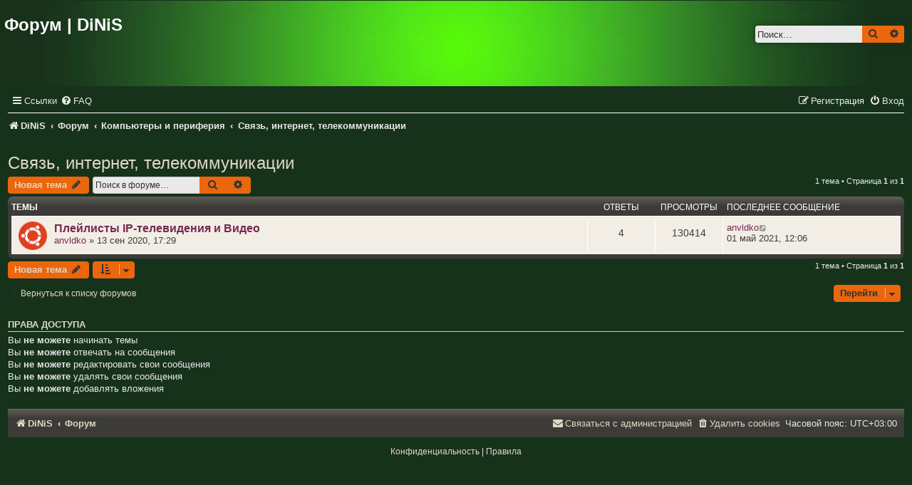

--- FILE ---
content_type: text/html; charset=UTF-8
request_url: https://dinis.ru/forum/viewforum.php?f=17&sid=f6401999d88f5807f77f90251bfe6b8b
body_size: 4954
content:
<!DOCTYPE html>
<html dir="ltr" lang="ru">
<head>
<meta charset="utf-8" /><meta http-equiv="X-UA-Compatible" content="IE=edge">
<meta name="viewport" content="width=device-width, initial-scale=1, maximum-scale=5" />

<title>Связь, интернет, телекоммуникации - Форум | DiNiS</title>
<link rel="manifest" href="./styles/ubuntu/manifest.json?assets_version=266">
<link rel="canonical" href="https://dinis.ru/forum/viewforum.php?f=17">
<link rel="icon" href="/favicon.svg?v=2021.02.01" type="image/svg+xml">
<link rel="icon" href="/wp-content/uploads/2022/01/favicon-150x150.ico" sizes="32x32" />
<link rel="icon" href="/wp-content/uploads/2022/01/favicon.ico" sizes="192x192" />
<link rel="apple-touch-icon" href="/wp-content/uploads/2022/01/favicon.ico" />
<meta name="msapplication-TileImage" content="/wp-content/uploads/2022/01/favicon.ico" />
<link href="./styles/ubuntu/theme/dinis.css?assets_version=26695" rel="stylesheet">
<link href="./assets/css/font-awesome.min.css?assets_version=266&amp;display=swap" rel="stylesheet" async>
<!--[if lte IE 9]><link href="./styles/prosilver/theme/tweaks.css?assets_version=266" rel="stylesheet" async><![endif]-->

<!-- Yandex.Metrika counter --> <script type="text/javascript" > (function(m,e,t,r,i,k,a){m[i]=m[i]||function(){(m[i].a=m[i].a||[]).push(arguments)}; m[i].l=1*new Date(); for (var j = 0; j < document.scripts.length; j++) {if (document.scripts[j].src === r) { return; }} k=e.createElement(t),a=e.getElementsByTagName(t)[0],k.async=1,k.src=r,a.parentNode.insertBefore(k,a)}) (window, document, "script", "https://mc.yandex.ru/metrika/tag.js", "ym"); ym(42487789, "init", { clickmap:true, trackLinks:true, accurateTrackBounce:true, trackHash:true }); </script> <!-- /Yandex.Metrika counter -->
</head>
<body id="phpbb" class="nojs notouch section-viewforum ltr ">
<div id="wrap" class="wrap"><a id="top" class="top-anchor" accesskey="t"></a>
<div id="page-header">
<div class="headerbar">
<div class="inner">
<div id="site-description" class="site-description"><h1>Форум | DiNiS</h1><p></p><p class="skiplink"><a href="#start_here">Пропустить</a></p>
</div>
<div id="search-box" class="search-box search-header">
<form action="./search.php?sid=f4d83e1d4bffa68b154b3df528df3f2e" method="get" id="search">
<fieldset>
<input name="keywords" id="keywords" type="search" maxlength="128" title="Ключевые слова" class="inputbox search tiny" size="20" value="" placeholder="Поиск…" />
<button class="button button-search" type="submit" title="Поиск">
<i class="icon fa-search fa-fw" aria-hidden="true"></i>
<span class="sr-only">Поиск</span>
</button>
<a href="./search.php?sid=f4d83e1d4bffa68b154b3df528df3f2e" class="button button-search-end" title="Расширенный поиск">
<i class="icon fa-cog fa-fw" aria-hidden="true"></i>
<span class="sr-only">Расширенный поиск</span>
</a>
<input type="hidden" name="sid" value="f4d83e1d4bffa68b154b3df528df3f2e" />

</fieldset>
</form>
</div>
</div>
</div>
<div class="navbar">
<div class="inner">

<ul id="nav-main" class="nav-main linklist">

<li id="quick-links" class="quick-links dropdown-container responsive-menu" data-skip-responsive="true">
<a href="#" class="dropdown-trigger">
<i class="icon fa-bars fa-fw" aria-hidden="true"></i><span>Ссылки</span>
</a>
<div class="dropdown">
<div class="pointer"><div class="pointer-inner"></div></div>
<ul class="dropdown-contents">

<li class="separator"></li>
<li>
<a href="./search.php?search_id=unanswered&amp;sid=f4d83e1d4bffa68b154b3df528df3f2e">
<i class="icon fa-file-o fa-fw icon-gray" aria-hidden="true"></i><span>Темы без ответов</span>
</a>
</li>
<li>
<a href="./search.php?search_id=active_topics&amp;sid=f4d83e1d4bffa68b154b3df528df3f2e">
<i class="icon fa-file-o fa-fw icon-blue" aria-hidden="true"></i><span>Активные темы</span>
</a>
</li>
<li class="separator"></li>
<li>
<a href="./search.php?sid=f4d83e1d4bffa68b154b3df528df3f2e">
<i class="icon fa-search fa-fw" aria-hidden="true"></i><span>Поиск</span>
</a>
</li>

<li class="separator"></li>

</ul>
</div>
</li>

<li data-skip-responsive="true">
<a href="/forum/help/faq?sid=f4d83e1d4bffa68b154b3df528df3f2e" rel="help" title="Часто задаваемые вопросы">
<i class="icon fa-question-circle fa-fw" aria-hidden="true"></i><span>FAQ</span>
</a>
</li>

<li class="rightside"  data-skip-responsive="true">
<a href="./ucp.php?mode=login&amp;redirect=viewforum.php%3Ff%3D17&amp;sid=f4d83e1d4bffa68b154b3df528df3f2e" title="Вход" accesskey="x">
<i class="icon fa-power-off fa-fw" aria-hidden="true"></i><span>Вход</span>
</a>
</li>
<li class="rightside" data-skip-responsive="true">
<a href="./ucp.php?mode=register&amp;sid=f4d83e1d4bffa68b154b3df528df3f2e">
<i class="icon fa-pencil-square-o  fa-fw" aria-hidden="true"></i><span>Регистрация</span>
</a>
</li>
</ul>

<ul id="nav-breadcrumbs" class="nav-breadcrumbs linklist navlinks">


<li class="breadcrumbs" itemscope itemtype="https://schema.org/BreadcrumbList">

<span class="crumb" itemtype="https://schema.org/ListItem" itemprop="itemListElement" itemscope><a itemprop="item" href="https://dinis.ru" data-navbar-reference="home"><i class="icon fa-home fa-fw" aria-hidden="true"></i><span itemprop="name">DiNiS</span></a><meta itemprop="position" content="1" /></span>

<span class="crumb" itemtype="https://schema.org/ListItem" itemprop="itemListElement" itemscope><a itemprop="item" href="./index.php?sid=f4d83e1d4bffa68b154b3df528df3f2e" accesskey="h" data-navbar-reference="index"><span itemprop="name">Форум</span></a><meta itemprop="position" content="2" /></span>


<span class="crumb" itemtype="https://schema.org/ListItem" itemprop="itemListElement" itemscope data-forum-id="1"><a itemprop="item" href="./viewforum.php?f=1&amp;sid=f4d83e1d4bffa68b154b3df528df3f2e"><span itemprop="name">Компьютеры и периферия</span></a><meta itemprop="position" content="3" /></span>

<span class="crumb" itemtype="https://schema.org/ListItem" itemprop="itemListElement" itemscope data-forum-id="17"><a itemprop="item" href="./viewforum.php?f=17&amp;sid=f4d83e1d4bffa68b154b3df528df3f2e"><span itemprop="name">Связь, интернет, телекоммуникации</span></a><meta itemprop="position" content="4" /></span>

</li>


<li class="rightside responsive-search">
<a href="./search.php?sid=f4d83e1d4bffa68b154b3df528df3f2e" title="Параметры расширенного поиска">
<i class="icon fa-search fa-fw" aria-hidden="true"></i><span class="sr-only">Поиск</span>
</a>
</li>
</ul>

</div>
</div>
</div>
<a id="start_here" class="anchor"></a>
<div id="page-body" class="page-body">
<h2 class="forum-title"><a href="./viewforum.php?f=17&amp;sid=f4d83e1d4bffa68b154b3df528df3f2e">Связь, интернет, телекоммуникации</a></h2>



<div class="action-bar bar-top">


<a href="./posting.php?mode=post&amp;f=17&amp;sid=f4d83e1d4bffa68b154b3df528df3f2e" class="button" title="Новая тема">
<span>Новая тема</span> <i class="icon fa-pencil fa-fw" aria-hidden="true"></i>
</a>

<div class="search-box">
<form method="get" id="forum-search" action="./search.php?sid=f4d83e1d4bffa68b154b3df528df3f2e">
<fieldset>
<input class="inputbox search tiny" type="search" name="keywords" id="search_keywords" size="20" placeholder="Поиск в форуме…" />
<button class="button button-search" type="submit" title="Поиск">
<i class="icon fa-search fa-fw" aria-hidden="true"></i><span class="sr-only">Поиск</span>
</button>
<a href="./search.php?fid%5B%5D=17&amp;sid=f4d83e1d4bffa68b154b3df528df3f2e" class="button button-search-end" title="Расширенный поиск">
<i class="icon fa-cog fa-fw" aria-hidden="true"></i><span class="sr-only">Расширенный поиск</span>
</a>
<input type="hidden" name="fid[0]" value="17" />
<input type="hidden" name="sid" value="f4d83e1d4bffa68b154b3df528df3f2e" />

</fieldset>
</form>
</div>

<div class="pagination">
1 тема
&bull; Страница <strong>1</strong> из <strong>1</strong>
</div>

</div>





<div class="forumbg">
<div class="inner">
<ul class="topiclist">
<li class="header">
<dl class="row-item">
<dt><div class="list-inner">Темы</div></dt>
<dd class="posts">Ответы</dd>
<dd class="views">Просмотры</dd>
<dd class="lastpost"><span>Последнее сообщение</span></dd>
</dl>
</li>
</ul>
<ul class="topiclist topics">

<li class="row bg1">
<dl class="row-item topic_read">
<dt title="Нет непрочитанных сообщений">
<div class="list-inner">
<a href="./viewtopic.php?t=36&amp;sid=f4d83e1d4bffa68b154b3df528df3f2e" class="topictitle">Плейлисты IP-телевидения и Видео</a><br />

<div class="responsive-show" style="display: none;">
Последнее сообщение  <a href="./memberlist.php?mode=viewprofile&amp;u=2&amp;sid=f4d83e1d4bffa68b154b3df528df3f2e" class="username">anvldko</a> &laquo; <a href="./viewtopic.php?p=3410&amp;sid=f4d83e1d4bffa68b154b3df528df3f2e#p3410" title="Перейти к последнему сообщению"><time datetime="2021-05-01T09:06:41+00:00">01 май 2021, 12:06</time></a>
</div>
<span class="responsive-show left-box" style="display: none;">Ответы: <strong>4</strong></span>

<div class="topic-poster responsive-hide left-box">
 <a href="./memberlist.php?mode=viewprofile&amp;u=2&amp;sid=f4d83e1d4bffa68b154b3df528df3f2e" class="username">anvldko</a> &raquo; <time datetime="2020-09-13T14:29:53+00:00">13 сен 2020, 17:29</time>
</div>


</div>
</dt>
<dd class="posts">4 <dfn>Ответы</dfn></dd>
<dd class="views">130414 <dfn>Просмотры</dfn></dd>
<dd class="lastpost">
<span><dfn>Последнее сообщение </dfn> <a href="./memberlist.php?mode=viewprofile&amp;u=2&amp;sid=f4d83e1d4bffa68b154b3df528df3f2e" class="username">anvldko</a><a href="./viewtopic.php?p=3410&amp;sid=f4d83e1d4bffa68b154b3df528df3f2e#p3410" title="Перейти к последнему сообщению">
<i class="icon fa-external-link-square fa-fw icon-lightgray icon-md" aria-hidden="true"></i><span class="sr-only"></span>
</a>
<br /><time datetime="2021-05-01T09:06:41+00:00">01 май 2021, 12:06</time>
</span>
</dd>
</dl>
</li>

</ul>
</div>
</div>


<div class="action-bar bar-bottom">

<a href="./posting.php?mode=post&amp;f=17&amp;sid=f4d83e1d4bffa68b154b3df528df3f2e" class="button" title="Новая тема">
<span>Новая тема</span> <i class="icon fa-pencil fa-fw" aria-hidden="true"></i>
</a>


<form method="post" action="./viewforum.php?f=17&amp;sid=f4d83e1d4bffa68b154b3df528df3f2e">
<div class="dropdown-container dropdown-container-left dropdown-button-control sort-tools">
<span title="Настройки отображения и сортировки" class="button button-secondary dropdown-trigger dropdown-select">
<i class="icon fa-sort-amount-asc fa-fw" aria-hidden="true"></i>
<span class="caret"><i class="icon fa-sort-down fa-fw" aria-hidden="true"></i></span>
</span>
<div class="dropdown hidden">
<div class="pointer"><div class="pointer-inner"></div></div>
<div class="dropdown-contents">
<fieldset class="display-options">
<label>Показать: <select name="st" id="st"><option value="0" selected="selected">Все темы</option><option value="1">1 день</option><option value="7">7 дней</option><option value="14">2 недели</option><option value="30">1 месяц</option><option value="90">3 месяца</option><option value="180">6 месяцев</option><option value="365">1 год</option></select></label>
<label>Поле сортировки: <select name="sk" id="sk"><option value="a">Автор</option><option value="t" selected="selected">Время размещения</option><option value="r">Ответы</option><option value="s">Заголовок</option><option value="v">Просмотры</option></select></label>
<label>Порядок: <select name="sd" id="sd"><option value="a">по возрастанию</option><option value="d" selected="selected">по убыванию</option></select></label>
<hr class="dashed" />
<input type="submit" class="button2" name="sort" value="Перейти" />
</fieldset>
</div>
</div>
</div>
</form>

<div class="pagination">
1 тема
 &bull; Страница <strong>1</strong> из <strong>1</strong>
</div>
</div>


<div class="action-bar actions-jump">
<p class="jumpbox-return">
<a href="./index.php?sid=f4d83e1d4bffa68b154b3df528df3f2e" class="left-box arrow-left" accesskey="r">
<i class="icon fa-angle-left fa-fw icon-black" aria-hidden="true"></i><span>Вернуться к списку форумов</span>
</a>
</p>

<div class="jumpbox dropdown-container dropdown-container-right dropdown-up dropdown-left dropdown-button-control" id="jumpbox">
<span title="Перейти" class="button button-secondary dropdown-trigger dropdown-select">
<span>Перейти</span>
<span class="caret"><i class="icon fa-sort-down fa-fw" aria-hidden="true"></i></span>
</span>
<div class="dropdown">
<div class="pointer"><div class="pointer-inner"></div></div>
<ul class="dropdown-contents">
<li><a href="./viewforum.php?f=21&amp;sid=f4d83e1d4bffa68b154b3df528df3f2e" class="jumpbox-cat-link"> <span> Административный</span></a></li>
<li><a href="./viewforum.php?f=22&amp;sid=f4d83e1d4bffa68b154b3df528df3f2e" class="jumpbox-sub-link"><span class="spacer"></span> <span>&#8627; &nbsp; DiNiS - работа сайта</span></a></li>
<li><a href="./viewforum.php?f=23&amp;sid=f4d83e1d4bffa68b154b3df528df3f2e" class="jumpbox-sub-link"><span class="spacer"></span> <span>&#8627; &nbsp; ANDERON</span></a></li>
<li><a href="./viewforum.php?f=1&amp;sid=f4d83e1d4bffa68b154b3df528df3f2e" class="jumpbox-cat-link"> <span> Компьютеры и периферия</span></a></li>
<li><a href="./viewforum.php?f=2&amp;sid=f4d83e1d4bffa68b154b3df528df3f2e" class="jumpbox-sub-link"><span class="spacer"></span> <span>&#8627; &nbsp; Интернет и сетевое оборудование</span></a></li>
<li><a href="./viewforum.php?f=20&amp;sid=f4d83e1d4bffa68b154b3df528df3f2e" class="jumpbox-sub-link"><span class="spacer"></span><span class="spacer"></span> <span>&#8627; &nbsp; Alcatel</span></a></li>
<li><a href="./viewforum.php?f=6&amp;sid=f4d83e1d4bffa68b154b3df528df3f2e" class="jumpbox-sub-link"><span class="spacer"></span><span class="spacer"></span> <span>&#8627; &nbsp; Huawei Technologies Co., LTD</span></a></li>
<li><a href="./viewforum.php?f=19&amp;sid=f4d83e1d4bffa68b154b3df528df3f2e" class="jumpbox-sub-link"><span class="spacer"></span><span class="spacer"></span> <span>&#8627; &nbsp; Keenetic</span></a></li>
<li><a href="./viewforum.php?f=12&amp;sid=f4d83e1d4bffa68b154b3df528df3f2e" class="jumpbox-sub-link"><span class="spacer"></span><span class="spacer"></span> <span>&#8627; &nbsp; ZTE Corporation</span></a></li>
<li><a href="./viewforum.php?f=18&amp;sid=f4d83e1d4bffa68b154b3df528df3f2e" class="jumpbox-sub-link"><span class="spacer"></span><span class="spacer"></span> <span>&#8627; &nbsp; ZBT Electronics Co., LTD</span></a></li>
<li><a href="./viewforum.php?f=15&amp;sid=f4d83e1d4bffa68b154b3df528df3f2e" class="jumpbox-sub-link"><span class="spacer"></span><span class="spacer"></span> <span>&#8627; &nbsp; Другие устройства и бренды</span></a></li>
<li><a href="./viewforum.php?f=17&amp;sid=f4d83e1d4bffa68b154b3df528df3f2e" class="jumpbox-sub-link"><span class="spacer"></span> <span>&#8627; &nbsp; Связь, интернет, телекоммуникации</span></a></li>
</ul>
</div>
</div>

</div>



<div class="stat-block permissions">
<h3>Права доступа</h3>
<p>Вы <strong>не можете</strong> начинать темы<br />Вы <strong>не можете</strong> отвечать на сообщения<br />Вы <strong>не можете</strong> редактировать свои сообщения<br />Вы <strong>не можете</strong> удалять свои сообщения<br />Вы <strong>не можете</strong> добавлять вложения<br /></p>
</div>

</div>
<div id="page-footer" class="page-footer">
<div class="navbar">
<div class="inner">

<ul id="nav-footer" class="nav-footer linklist">
<li class="breadcrumbs">
<span class="crumb"><a href="https://dinis.ru" data-navbar-reference="home"><i class="icon fa-home fa-fw" aria-hidden="true"></i><span>DiNiS</span></a></span><span class="crumb"><a href="./index.php?sid=f4d83e1d4bffa68b154b3df528df3f2e" data-navbar-reference="index"><span>Форум</span></a></span></li>

<li class="rightside">Часовой пояс: <span title="Европа/Москва">UTC+03:00</span></li>
<li class="rightside">
<a href="./ucp.php?mode=delete_cookies&amp;sid=f4d83e1d4bffa68b154b3df528df3f2e" data-ajax="true" data-refresh="true">
<i class="icon fa-trash fa-fw" aria-hidden="true"></i><span>Удалить cookies</span>
</a>
</li>
<li class="rightside" data-last-responsive="true">
<a href="./memberlist.php?mode=contactadmin&amp;sid=f4d83e1d4bffa68b154b3df528df3f2e">
<i class="icon fa-envelope fa-fw" aria-hidden="true"></i><span>Связаться с администрацией</span>
</a>
</li>
</ul>

</div>
</div>
<div class="copyright">
<p class="footer-row">
<a class="footer-link" href="./ucp.php?mode=privacy&amp;sid=f4d83e1d4bffa68b154b3df528df3f2e" title="Конфиденциальность">
<span class="footer-link-text">Конфиденциальность</span>
</a> |
<a class="footer-link" href="./ucp.php?mode=terms&amp;sid=f4d83e1d4bffa68b154b3df528df3f2e" title="Правила">
<span class="footer-link-text">Правила</span>
</a>
</p>
</div>
<div id="darkenwrapper" class="darkenwrapper" data-ajax-error-title="Ошибка AJAX" data-ajax-error-text="При обработке запроса произошла ошибка." data-ajax-error-text-abort="Запрос прерван пользователем." data-ajax-error-text-timeout="Время запроса истекло; повторите попытку." data-ajax-error-text-parsererror="При выполнении запроса возникла непредвиденная ошибка, и сервер вернул неверный ответ.">
<div id="darken" class="darken">&nbsp;</div>
</div>
<div id="phpbb_alert" class="phpbb_alert" data-l-err="Ошибка" data-l-timeout-processing-req="Время выполнения запроса истекло.">
<a href="#" class="alert_close">
<i class="icon fa-times-circle fa-fw" aria-hidden="true"></i>
</a>
<h3 class="alert_title">&nbsp;</h3>
<p class="alert_text"></p>
</div>
<div id="phpbb_confirm" class="phpbb_alert">
<a href="#" class="alert_close"><i class="icon fa-times-circle fa-fw" aria-hidden="true"></i>
</a>
<div class="alert_text"></div>
</div>
</div>
</div>
<div>
<a id="bottom" class="anchor" accesskey="z"></a>
</div>
<script src="./assets/javascript/jquery-3.7.1.min.js?assets_version=266"></script>
<script src="./assets/javascript/core.js?assets_version=266"></script>
<script src="./styles/prosilver/template/forum_fn.js?assets_version=266"></script>
<script src="./styles/prosilver/template/ajax.js?assets_version=266"></script>

</body>
</html>

--- FILE ---
content_type: text/css
request_url: https://dinis.ru/forum/styles/ubuntu/theme/dinis.css?assets_version=26695
body_size: 18833
content:
/*normalize.css*/html {font-family: sans-serif; -ms-text-size-adjust: 100%;-webkit-text-size-adjust: 100%;}body {margin: 0;}article,aside,details,figcaption,figure,footer,header,hgroup,main,menu,nav,section,summary {display: block;}audio,canvas,progress,video {display: inline-block;vertical-align: baseline;}audio:not([controls]) {display: none;height: 0;}[hidden],template {display: none;}a {background-color: transparent;}a:active,a:hover {outline: 0;}abbr[title] {border-bottom: 1px dotted;}b,strong {font-weight: bold;}dfn {font-style: italic;}h1 {font-size: 2em;margin: 0.67em 0;}mark {background: #ff0;color: #000;}small {font-size: 80%;}sub,sup {font-size: 75%;line-height: 0;position: relative;vertical-align: baseline;}sup {top: -0.5em;}sub {bottom: -0.25em;}img {border: 0;}svg:not(:root) {overflow: hidden;}figure {margin: 1em 40px;}hr {box-sizing: content-box;height: 0;}pre {overflow: auto;}code,kbd,pre,samp {font-family: monospace, monospace;font-size: 1em;}button,input,optgroup,select,textarea {color: inherit;font: inherit; margin: 0; }button {overflow: visible;}button,select {text-transform: none;}button,html input[type="button"],input[type="reset"],input[type="submit"] {-webkit-appearance: button; cursor: pointer;}button[disabled],html input[disabled] {cursor: default;}button::-moz-focus-inner,input::-moz-focus-inner {border: 0;padding: 0;}input {line-height: normal;}input[type="checkbox"],input[type="radio"] {box-sizing: border-box;padding: 0;}input[type="number"]::-webkit-inner-spin-button,input[type="number"]::-webkit-outer-spin-button {height: auto;}input[type="search"] {-webkit-appearance: textfield;box-sizing: content-box; }input[type="search"]::-webkit-search-cancel-button,input[type="search"]::-webkit-search-decoration {-webkit-appearance: none;}fieldset {border: 1px solid #c0c0c0;margin: 0 2px;padding: 0.35em 0.625em 0.75em;}legend {border: 0;padding: 0;}textarea {overflow: auto;}optgroup {font-weight: bold;}table {border-collapse: collapse;border-spacing: 0;}td,th {padding: 0;}
/*base.css*/html {font-family: sans-serif; -ms-text-size-adjust: 100%;-webkit-text-size-adjust: 100%;}body {margin: 0;}article,aside,details,figcaption,figure,footer,header,hgroup,main,menu,nav,section,summary {display: block;}audio,canvas,progress,video {display: inline-block;vertical-align: baseline;}audio:not([controls]) {display: none;height: 0;}[hidden],template {display: none;}a {background-color: transparent;}a:active,a:hover {outline: 0;}abbr[title] {border-bottom: 1px dotted;}b,strong {font-weight: bold;}dfn {font-style: italic;}h1 {font-size: 2em;margin: 0.67em 0;}mark {background: #ff0;color: #000;}small {font-size: 80%;}sub,sup {font-size: 75%;line-height: 0;position: relative;vertical-align: baseline;}sup {top: -0.5em;}sub {bottom: -0.25em;}img {border: 0;}svg:not(:root) {overflow: hidden;}figure {margin: 1em 40px;}hr {box-sizing: content-box;height: 0;}pre {overflow: auto;}code,kbd,pre,samp {font-family: monospace, monospace;font-size: 1em;}button,input,optgroup,select,textarea {color: inherit;font: inherit; margin: 0; }button {overflow: visible;}button,select {text-transform: none;}button,html input[type="button"],input[type="reset"],input[type="submit"] {-webkit-appearance: button; cursor: pointer;}button[disabled],html input[disabled] {cursor: default;}button::-moz-focus-inner,input::-moz-focus-inner {border: 0;padding: 0;}input {line-height: normal;}input[type="checkbox"],input[type="radio"] {box-sizing: border-box;padding: 0;}input[type="number"]::-webkit-inner-spin-button,input[type="number"]::-webkit-outer-spin-button {height: auto;}input[type="search"] {-webkit-appearance: textfield;box-sizing: content-box; }input[type="search"]::-webkit-search-cancel-button,input[type="search"]::-webkit-search-decoration {-webkit-appearance: none;}fieldset {border: 1px solid #c0c0c0;margin: 0 2px;padding: 0.35em 0.625em 0.75em;}legend {border: 0;padding: 0;}textarea {overflow: auto;}optgroup {font-weight: bold;}table {border-collapse: collapse;border-spacing: 0;}td,th {padding: 0;}html {font-size: 1em; line-height: 1.5;-webkit-tap-highlight-color: rgba(0, 0, 0, 0);}body {font-family: "Helvetica Neue", Helvetica, Arial, sans-serif;color: #333333;background-color: #ffffff;}input,button,select,textarea {font-family: inherit;font-size: inherit;line-height: inherit;}figure { margin: 0 }img { vertical-align: middle }hr {margin-top: 20px;margin-bottom: 20px;border: 0;border-top: 1px solid #e5e5e5;}a {color: #428bca;text-decoration: none;}a:hover,a:focus,a:active {color: #2a6496;text-decoration: underline;}blockquote,dl,dd,h1,h2,h3,h4,h5,h6,figure,p,pre { margin: 0 }button {background: transparent;border: 0;padding: 0;}button:focus {outline: 1px dotted;outline: 5px auto -webkit-focus-ring-color;}fieldset {border: 0;margin: 0;padding: 0;}iframe { border: 0 }ol,ul {list-style: none;margin: 0;padding: 0;}[tabindex="-1"]:focus { outline: none !important }abbr[title] {text-decoration: none;}
/*utilities.css*/.sr-only {position: absolute;width: 1px;height: 1px;margin: -1px;padding: 0;overflow: hidden;clip: rect(0, 0, 0, 0);border: 0;}.sr-only-focusable:active,.sr-only-focusable:focus {  position: static;  width: auto;  height: auto;  margin: 0;  overflow: visible;  clip: auto;}.clearfix:before,.clearfix:after,.container:before,.container:after,.container-fluid:before,.container-fluid:after,.row:before,.row:after {content: " ";display: table;}.clearfix:after,.container:after,.container-fluid:after,.row:after { clear: both }.center-block {display: block;margin-left: auto;margin-right: auto;}.pull-right { float: right !important }.pull-left { float: left !important }.hide { display: none !important }.show { display: block !important }.invisible { visibility: hidden }.text-hide {font: 0/0 a;color: transparent;text-shadow: none;background-color: transparent;border: 0;}.hidden {display: none ;}.affix { position: fixed }
/*common.css*/html {font-size: 100%;height: 101%;}body {font-family: Verdana, Helvetica, Arial, sans-serif;font-size: 12px;line-height: normal;margin: 0;padding: 12px 0;word-wrap: break-word;-webkit-print-color-adjust: exact;}h1 {font-family: "Trebuchet MS", Arial, Helvetica, sans-serif;margin-right: 200px;margin-top: 15px;font-weight: bold;font-size: 2em;}h2 {font-family: "Trebuchet MS", Arial, Helvetica, sans-serif;font-weight: normal;font-size: 2em;margin: 0.8em 0 0.2em 0;}h2.solo {margin-bottom: 1em;}h3 {font-family: Arial, Helvetica, sans-serif;font-weight: bold;text-transform: uppercase;border-bottom: 1px solid transparent;margin-bottom: 3px;padding-bottom: 2px;font-size: 1.05em;margin-top: 20px;}h4 {font-family: "Trebuchet MS", Verdana, Helvetica, Arial, Sans-serif;font-size: 1.3em;}p {line-height: 1.3em;font-size: 1.1em;margin-bottom: 1.5em;}img {border-width: 0;}hr {border: 0 solid transparent;border-top-width: 1px;height: 1px;margin: 5px 0;display: block;clear: both;}hr.dashed {border-top-style: dashed;margin: 10px 0;}hr.divider {display: none;}p.right {text-align: right;}p.jumpbox-return {margin-top: 10px;margin-bottom: 0;float: left;}b, strong {font-weight: bold;}.text-strong {font-weight: bold;}i, em {font-style: italic;}.text-italics {font-style: italic;}u {text-decoration: underline;}ul {list-style-type: disc;}ol {list-style-type: decimal;}li {display: list-item;}ul ul, ol ul {list-style-type: circle;}ol ol ul, ol ul ul, ul ol ul, ul ul ul {list-style-type: square;}a:hover{ text-decoration: underline; }.wrap {border: 1px solid transparent;border-radius: 8px;margin: 0 auto;max-width: 1152px;min-width: 625px;padding: 15px;}@media only screen and (max-width: 1220px), only screen and (max-device-width: 1220px) {.wrap {margin: 0 12px;}}.page-body {margin: 4px 0;clear: both;}.page-footer {clear: both;}.page-footer h3 {margin-top: 20px;}.logo {float: left;width: auto;padding: 10px 13px 0 10px;}.logo:hover {text-decoration: none;}.site_logo {display: inline-block;width: 149px;height: 52px;}.site-description {float: left;width: 65%;}.site-description h1 {margin-right: 0;}.headerbar {margin-bottom: 4px;padding: 5px;border-radius: 7px;}.navbar {padding: 3px 10px;border-radius: 7px;}.forabg {margin-bottom: 4px;padding: 5px;clear: both;border-radius: 7px;}.forumbg {margin-bottom: 4px;padding: 5px;clear: both;border-radius: 7px;}.panel {margin-bottom: 4px;padding: 5px 10px;border-radius: 7px;}.post {padding: 5px 10px;margin-bottom: 4px;background-repeat: no-repeat;background-position: 100% 0;border-radius: 7px;position: relative;}.rowbg {margin: 5px 5px 2px 5px;}.navbar ul.linklist {padding: 2px 0;list-style-type: none;}ul.linklist {display: block;margin: 0;}.cp-main .panel {padding: 5px 10px;}ul.linklist > li {float: left;font-size: 1.1em;line-height: 2.2em;list-style-type: none;margin-right: 7px;padding-top: 1px;width: auto;}ul.linklist > li.rightside, p.rightside, a.rightside {float: right;margin-right: 0;margin-left: 7px;text-align: right;}ul.navlinks {border-top: 1px solid transparent;}ul.leftside {float: left;margin-left: 0;margin-right: 5px;text-align: left;}ul.rightside {float: right;margin-left: 5px;margin-right: -5px;text-align: right;}ul.linklist li.responsive-menu {position: relative;margin: 0 5px 0 0;}.hasjs ul.linklist.leftside, .hasjs ul.linklist.rightside {max-width: 48%;}.hasjs ul.linklist.fullwidth {max-width: none;}li.responsive-menu.dropdown-right .dropdown {left: -9px;}li.responsive-menu.dropdown-left .dropdown {right: -6px;}ul.linklist .dropdown {top: 22px;}ul.linklist .dropdown-up .dropdown {bottom: 18px;top: auto;}ul.linklist.bulletin > li:before {display: inline-block;content: "\2022";font-size: inherit;line-height: inherit;padding-right: 4px;}ul.linklist.bulletin > li:first-child:before,ul.linklist.bulletin > li.rightside:last-child:before {content: none;}ul.linklist.bulletin > li.no-bulletin:before {content: none;}.responsive-menu:before {display: none !important;}.header-profile {display: inline-block;vertical-align: top;}a.header-avatar,a.header-avatar:hover {text-decoration: none;}a.header-avatar img {margin-bottom: 2px;max-height: 20px;vertical-align: middle;width: auto;}a.header-avatar span:after {content: '\f0dd';display: inline-block;font: normal normal normal 14px/1 FontAwesome;padding-left: 6px;padding-top: 2px;vertical-align: top;}.dropdown-container {position: relative;}.dropdown-container-right {float: right;}.dropdown-container-left {float: left;}.nojs .dropdown-container:hover .dropdown {display: block !important;}.dropdown {display: none;position: absolute;left: 0;top: 1.2em;z-index: 2;border: 1px solid transparent;border-radius: 5px;padding: 9px 0 0;margin-right: -500px;}.dropdown.live-search {top: auto;}.dropdown-container.topic-tools {float: left;}.dropdown-up .dropdown {top: auto;bottom: 1.2em;padding: 0 0 9px;}.dropdown-left .dropdown, .nojs .rightside .dropdown {left: auto;right: 0;margin-left: -500px;margin-right: 0;}.dropdown-button-control .dropdown {top: 24px;}.dropdown-button-control.dropdown-up .dropdown {top: auto;bottom: 24px;}.dropdown .pointer, .dropdown .pointer-inner {position: absolute;width: 0;height: 0;border-top-width: 0;border-bottom: 10px solid transparent;border-left: 10px dashed transparent;border-right: 10px dashed transparent;-webkit-transform: rotate(360deg);display: block;}.dropdown-up .pointer, .dropdown-up .pointer-inner {border-bottom-width: 0;border-top: 10px solid transparent;}.dropdown .pointer {right: auto;left: 10px;top: -1px;z-index: 3;}.dropdown-up .pointer {bottom: -1px;top: auto;}.dropdown-left .dropdown .pointer, .nojs .rightside .dropdown .pointer {left: auto;right: 10px;}.dropdown .pointer-inner {top: auto;bottom: -11px;left: -10px;}.dropdown-up .pointer-inner {bottom: auto;top: -11px;}.dropdown .dropdown-contents {z-index: 2;overflow: hidden;overflow-y: auto;border: 1px solid transparent;border-radius: 5px;padding: 5px;position: relative;max-height: 300px;}.dropdown-contents a {display: block;padding: 5px;}.jumpbox {margin: 5px 0;}.jumpbox .dropdown li {border-top: 1px solid transparent;}.jumpbox .dropdown-select {margin: 0;}.jumpbox .dropdown-contents {padding: 0;text-decoration: none;}.jumpbox .dropdown-contents li {padding: 0;}.jumpbox .dropdown-contents a {margin-right: 20px;padding: 5px 10px;text-decoration: none;width: 100%;}.jumpbox .spacer {display: inline-block;width: 0px;}.jumpbox .spacer + .spacer {width: 20px;}.dropdown-contents a {display: block;padding: 5px;}.jumpbox .dropdown-select {margin: 0;}.jumpbox .dropdown-contents a {text-decoration: none;}.dropdown li {display: list-item;border-top: 1px dotted transparent;float: none !important;line-height: normal !important;font-size: 1em !important;list-style: none;margin: 0;white-space: nowrap;text-align: left;}.dropdown-contents > li {padding-right: 15px;}.dropdown-nonscroll > li {padding-right: 0;}.dropdown li:first-child, .dropdown li.separator + li, .dropdown li li {border-top: 0;}.dropdown li li:first-child {margin-top: 4px;}.dropdown li li:last-child {padding-bottom: 0;}.dropdown li li {border-top: 1px dotted transparent;padding-left: 18px;}.wrap .dropdown li, .dropdown.wrap li, .dropdown-extended li {white-space: normal;}.dropdown li.separator {border-top: 1px solid transparent;padding: 0;}.dropdown li.separator:first-child, .dropdown li.separator:last-child {display: none !important;}.breadcrumbs .crumb {float: left;font-weight: bold;word-wrap: normal;}.breadcrumbs .crumb:before {content: '\2039';font-weight: bold;padding: 0 0.5em;}.breadcrumbs .crumb:first-child:before {content: none;}.breadcrumbs .crumb a {white-space: nowrap;text-overflow: ellipsis;vertical-align: bottom;overflow: hidden;}.breadcrumbs.wrapped .crumb a { letter-spacing: -.3px; }.breadcrumbs.wrapped .crumb.wrapped-medium a { letter-spacing: -.4px; }.breadcrumbs.wrapped .crumb.wrapped-tiny a { letter-spacing: -.5px; }.breadcrumbs .crumb.wrapped-max a { max-width: 120px; }.breadcrumbs .crumb.wrapped-wide a { max-width: 100px; }.breadcrumbs .crumb.wrapped-medium a { max-width: 80px; }.breadcrumbs .crumb.wrapped-small a { max-width: 60px; }.breadcrumbs .crumb.wrapped-tiny a { max-width: 40px; }table.table1 {width: 100%;}.ucp-main table.table1 {padding: 2px;}table.table1 thead th {font-weight: normal;text-transform: uppercase;line-height: 1.3em;font-size: 1em;padding: 0 0 4px 3px;}table.table1 thead th span {padding-left: 7px;}table.table1 tbody tr {border: 1px solid transparent;}table.table1 td {font-size: 1.1em;}table.table1 tbody td {padding: 5px;border-top: 1px solid transparent;}table.table1 tbody th {padding: 5px;border-bottom: 1px solid transparent;text-align: left;}table.table1 .name{ text-align: left; }table.table1 .center{ text-align: center; }table.table1 .reportby{ width: 15%; }table.table1 .posts{ text-align: center; width: 7%; }table.table1 .joined{ text-align: left; width: 15%; }table.table1 .active{ text-align: left; width: 15%; }table.table1 .mark{ text-align: center; width: 7%; }table.table1 .info{ text-align: left; width: 30%; }table.table1 .info div{ width: 100%; white-space: normal; overflow: hidden; }table.table1 .autocol{ line-height: 2em; white-space: nowrap; }table.table1 thead .autocol { padding-left: 1em; }table.table1 span.rank-img {float: right;width: auto;}table.info td {padding: 3px;}table.info tbody th {padding: 3px;text-align: right;vertical-align: top;font-weight: normal;}.forumbg table.table1 {margin: 0;}.forumbg-table > .inner {margin: 0 -1px;}.color_palette_placeholder table {border-collapse: separate;border-spacing: 1px;}.column1 {float: left;clear: left;width: 49%;}.column2 {float: right;clear: right;width: 49%;}.left-box {float: left;width: auto;text-align: left;max-width: 100%;}.left-box.profile-details {width: 80%;}.right-box {float: right;width: auto;text-align: right;max-width: 100%;}dl.details {font-size: 1.1em;}dl.details dt {float: left;clear: left;width: 30%;text-align: right;display: block;}dl.details dd {margin-left: 0;padding-left: 5px;margin-bottom: 5px;float: left;width: 65%;overflow: hidden;text-overflow: ellipsis;}.clearfix, fieldset dl, ul.topiclist dl, dl.polls {overflow: hidden;}fieldset.fields1 ul.recipients {list-style-type: none;line-height: 1.8;max-height: 150px;overflow-y: auto;}fieldset.fields1 dd.recipients {clear: left;margin-left: 1em;}fieldset.fields1 ul.recipients  input.button2{font-size: 0.8em;margin-right: 0;padding: 0;}fieldset.fields1 dl.pmlist > dt {width: auto !important;}fieldset.fields1 dl.pmlist dd.recipients {margin-left: 0 !important;}.action-bar {font-size: 11px;margin: 4px 0;}.forabg + .action-bar {margin-top: 2em;}.action-bar .button {margin-right: 5px;float: left;}.action-bar .button-search {margin-right: 0;}.pagination {float: right;text-align: right;width: auto;}.action-bar.bar-bottom .pagination {margin-top: 0;}.action-bar .pagination .button {margin-right: 0;float: none;}.pagination > ul {display: inline-block;list-style: none !important;margin-left: 5px;}.pagination > ul > li {display: inline-block !important;padding: 0;font-size: 100%;line-height: normal;vertical-align: middle;}.pagination li a, .pagination li span {border-radius: 2px;padding: 2px 5px;}.pagination li.active span {display: inline-block;font-size: 13px;font-weight: normal;font-family: "Open Sans", "Droid Sans", Verdana, Arial, Helvetica;line-height: 1.4;text-align: center;white-space: nowrap;vertical-align: middle;border: 1px solid transparent;}.pagination li.ellipsis span {border: none;padding: 0;}.pagination li.page-jump {margin-right: 5px;}.pagination li.page-jump a {padding: 0 8px;}.pagination li.page-jump a i {font-size: 21px;}.pagination .arrow a {padding: 2px 0;}.row .pagination {display: block;margin-top: 3px;margin-bottom: 3px;}.row .pagination > ul {margin: 0;}.row .pagination li a, .row .pagination li span {border-radius: 2px;padding: 1px 3px;font-size: 9px;}.phpbb_alert {border: 1px solid transparent;display: none;left: 0;padding: 0 25px 20px 25px;position: fixed;right: 0;top: 150px;z-index: 50;width: 620px;margin: 0 auto;}@media only screen and (max-height: 500px), only screen and (max-device-width: 500px){.phpbb_alert {top: 25px;}}.phpbb_alert .alert_close {float: right;margin-right: -36px;margin-top: -8px;}.phpbb_alert p {margin: 8px 0;padding-bottom: 8px;}.phpbb_alert label {display: block;margin: 8px 0;padding-bottom: 8px;}.phpbb_alert div.alert_text > p,.phpbb_alert div.alert_text > label,.phpbb_alert div.alert_text > select,.phpbb_alert div.alert_text > textarea,.phpbb_alert div.alert_text > input {font-size: 1.1em;}.darkenwrapper {display: none;position: relative;z-index: 44;}.darken {position: fixed;left: 0;top: 0;width: 100%;height: 100%;opacity: 0.5;z-index: 45;}.loading_indicator {background: center center no-repeat;border-radius: 5px;display: none;opacity: 0.8;margin-top: -50px;margin-left: -50px;height: 50px;width: 50px;position: fixed;left: 50%;top: 50%;z-index: 51;}.copyright {font-size: 12px;text-align: center;padding: 10px;}.footer-row {font-size: 12px;line-height: 1.8;margin: 0;}.small {font-size: 0.9em !important;}.titlespace {margin-bottom: 15px;}.headerspace {margin-top: 20px;}.error {font-weight: bold;font-size: 1em;}div.rules {margin: 10px 0;font-size: 1.1em;padding: 5px 10px;border-radius: 7px;}div.rules ul, div.rules ol {margin-left: 20px;}p.post-notice {position: relative;padding: 5px;min-height: 14px;margin-bottom: 1em;}form > p.post-notice strong {line-height: 20px;}.stat-block {clear: both;}.top-anchor {display: block;position: absolute;top: -20px;}.clear {display: block;clear: both;font-size: 1px;line-height: 1px;background: transparent;}.inner:after,ul.linklist:after,.action-bar:after,.notification_text:after,.tabs-container:after,.tabs > ul:after,.minitabs > ul:after,.postprofile .avatar-container:after {clear: both;content: '';display: block;}.emoji {min-height: 18px;min-width: 18px;height: 1em;width: 1em;}.smilies {vertical-align: text-bottom;}.icon-notification {position: relative;}.member-search {float: left;margin: 0;padding: 6px 10px;}.member-search strong {font-size: 0.95em;}.dropdown-extended {display: none;z-index: 1;}.dropdown-extended ul {max-height: 350px;overflow-y: auto;overflow-x: hidden;clear: both;}.dropdown-extended ul li {padding: 0;margin: 0 !important;float: none;border-top: 1px solid;list-style-type: none;font-size: 0.95em;clear: both;position: relative;}.dropdown-extended ul li:first-child {border-top: none;}.dropdown-extended ul li.no_notifications {padding: 10px;}.dropdown-extended .dropdown-contents {max-height: none;padding: 0;position: absolute;width: 340px;}.nojs .dropdown-extended .dropdown-contents {position: relative;}.dropdown-extended .header {padding: 0 10px;font-family: Arial, "Helvetica Neue", Helvetica, Arial, sans-serif;font-weight: bold;text-align: left;text-shadow: 1px 1px 1px white;text-transform: uppercase;line-height: 3em;border-bottom: 1px solid;border-radius: 5px 5px 0 0;}.dropdown-extended .header .header_settings {float: right;font-weight: normal;text-transform: none;}.dropdown-extended .header .header_settings a {display: inline-block;padding: 0 5px;}.dropdown-extended .header:after {content: '';display: table;clear: both;}.dropdown-extended .footer {text-align: center;font-size: 1.1em;}.dropdown-extended ul li a, .dropdown-extended ul li.no-url {padding: 8px;}.dropdown-extended .footer > a {padding: 5px 0;}.dropdown-extended ul li a, .notification_list dt > a, .dropdown-extended .footer > a {display: block;text-decoration: none;}.notification_list ul li img {float: left;max-height: 50px;max-width: 50px;width: auto !important;height: auto !important;margin-right: 5px;}.notification_list ul li p {margin-bottom: 4px;font-size: 1em;}.notification_list p.notification-reference,.notification_list p.notification-location,.notification_list li a p.notification-reason {overflow: hidden;text-overflow: ellipsis;white-space: nowrap;}.notification_list p.notification-time {font-size: 0.9em;margin: 0;text-align: right;}.notification_list div.notifications {margin-left: 50px;padding: 5px;}.notification_list div.notifications a {display: block;}.notification_list p.notifications_title {font-family: "Trebuchet MS", Arial, Helvetica, sans-serif;font-size: 1.2em !important;}.notification_list p.notifications_title strong {font-weight: bold;}.notification_list p.notifications_time {font-size: 0.9em !important;}.notification_text {margin-left: 58px;}.badge {border-radius: 10px;opacity: 0.8;text-align: center;white-space: nowrap;font-size: 12px;line-height: 1;float: right;display: inline-block;margin-left: 3px;vertical-align: baseline;position: relative;top: 3px;padding: 4px 6px;}.badge.hidden {display: none;}.linklist .quick-links {margin: 0 7px 0 0;}.linklist.compact .rightside > a > span {display: none;}.dropdown-page-jump .dropdown {top: 20px;}.dropdown-page-jump.dropdown-up .dropdown {bottom: 20px;}.dropdown-page-jump input.tiny {width: 50px;}.dropdown .clone.hidden  {display: none;}.dropdown .clone.hidden + li.separator {display: none;}.dropdown .clone.hidden + li {border-top: none;}
/*links.css*/a {direction: ltr;unicode-bidi: embed;text-decoration: none;display: inline-block;}.username-coloured {font-weight: bold;display: inline !important;padding: 0 !important;}.forumbg .header a, .forabg .header a, th a {text-decoration: none;}.forumbg .header a:hover, .forabg .header a:hover, th a:hover {text-decoration: underline;}.dropdown-extended a.mark_read {background-position: center center;background-repeat: no-repeat;border-radius: 3px 0 0 3px;display: none;margin-top: -20px;position: absolute;z-index: 2;right: 0;top: 50%;-webkit-box-sizing: border-box;-moz-box-sizing: border-box;box-sizing: border-box;}.dropdown-extended li:hover a.mark_read {display: block;}.dropdown-extended a.mark_read:hover {width: 50px;}.jumpbox-cat-link,.jumpbox-forum-link { font-weight: bold; }a.forumtitle {font-family: "Trebuchet MS", Helvetica, Arial, Sans-serif;font-size: 1.2em;font-weight: bold;text-decoration: none;}a.forumtitle:hover {text-decoration: underline;}a.topictitle {font-family: "Trebuchet MS", Helvetica, Arial, Sans-serif;font-size: 1.2em;font-weight: bold;text-decoration: none;display: inline;}a.topictitle:hover {text-decoration: underline;}a.lastsubject {font-weight: bold;text-decoration: none;}a.lastsubject:hover {text-decoration: underline;}.row-item a:hover {text-decoration: none}.row-item .topictitle:hover,.row-item .subforum:hover,.row-item .username:hover,.row-item .username-coloured:hover {text-decoration: underline;}.postlink {text-decoration: none;border-bottom: 1px solid transparent;padding-bottom: 0;}.postlink:hover {text-decoration: none;}.signature a, .signature a:hover {border: none;text-decoration: underline;}.postprofile a, .postprofile dt.author a {font-weight: bold;text-decoration: none;}.postprofile a:hover, .postprofile dt.author a:hover {text-decoration: underline;}.search .postprofile a {text-decoration: none;font-weight: normal;}.search .postprofile a:hover {text-decoration: underline;}.top {font-size: 12px;text-decoration: none;margin-top: 10px;}.back2top {clear: both;}.back2top .top {float: right;margin-right: -10px;margin-top: 0;}.arrow-up {padding-left: 10px;text-decoration: none;border-bottom-width: 0;}.arrow-up:hover {}.arrow-down {padding-right: 10px;}.arrow-down:hover {}.arrow-left:hover {text-decoration: none;}.arrow-right:hover {text-decoration: none;}.skiplink {position: absolute;left: -999px;width: 990px;}a.feed-icon-forum {float: right;margin: 3px;}a.anchor {display: block;}
/*content.css*/ul.topiclist {display: block;list-style-type: none;margin: 0;}ul.topiclist li {display: block;list-style-type: none;margin: 0;}ul.topiclist dl {position: relative;}ul.topiclist li.row dl {margin: 2px 0;}ul.topiclist dt, ul.topiclist dd {display: block;float: left;}ul.topiclist dt {width: 100%;margin-right: -440px;font-size: 1.1em;}ul.topiclist.missing-column dt {margin-right: -345px;}ul.topiclist.two-long-columns dt {margin-right: -250px;}ul.topiclist.two-columns dt {margin-right: -80px;}ul.topiclist dt .list-inner {margin-right: 440px;padding-left: 5px;padding-right: 5px;}ul.topiclist.missing-column dt .list-inner {margin-right: 345px;}ul.topiclist.two-long-columns dt .list-inner {margin-right: 250px;}ul.topiclist.two-columns dt .list-inner {margin-right: 80px;}ul.topiclist dd {border-left: 1px solid transparent;padding: 4px 0;-webkit-box-sizing: border-box;-moz-box-sizing: border-box;box-sizing: border-box;}ul.topiclist li.row dd {padding: 4px 0 999px 0;margin-bottom: -995px;}ul.topiclist dfn {position: absolute;left: -999px;width: 990px;}.forum-image {float: left;padding-top: 5px;margin-right: 5px;}li.row {border-top: 1px solid transparent;border-bottom: 1px solid transparent;}li.row strong {font-weight: normal;}li.header dt, li.header dd {line-height: 1em;border-left-width: 0;margin: 2px 0 4px 0;padding-top: 2px;padding-bottom: 2px;font-size: 1em;font-family: Arial, Helvetica, sans-serif;text-transform: uppercase;}li.header dt {font-weight: bold;width: 100%;margin-right: -440px;}li.header dt .list-inner {margin-right: 440px;}li.header dd {padding-left: 1px;-webkit-box-sizing: border-box;-moz-box-sizing: border-box;box-sizing: border-box;}li.header dl.row-item dt, li.header dl.row-item dd {min-height: 0;}li.header dl.row-item dt .list-inner {padding-left: 0;padding-right: 50px;}.row .list-inner { padding: 4px 0; }dl.row-item {background-position: 10px 50%;background-repeat: no-repeat;background-size: 32px;}dl.row-item dt {background-repeat: no-repeat;background-position: 5px 95%;background-size: 17px;}dl.row-item dt .list-inner {padding-left: 52px;}dl.row-item dt, dl.row-item dd {min-height: 35px;}dl.row-item dt a {display: inline;}dl a.row-item-link {display: block;width: 30px;height: 30px;padding: 0;position: absolute;top: 50%;left: 0;margin-top: -15px;margin-left: 9px;}dd.posts, dd.topics, dd.views, dd.extra, dd.mark {width: 80px;text-align: center;line-height: 2.2em;font-size: 1.2em;}dd.posts, dd.topics, dd.views {width: 95px;}dl.row-item dt ol,dl.row-item dt ul {list-style-position: inside;margin-left: 1em;}dl.row-item dt li {display: list-item;list-style-type: inherit;}dd.lastpost, dd.redirect, dd.moderation, dd.time, dd.info {width: 250px;font-size: 1.1em;}dd.redirect {line-height: 2.5em;}dd.time {line-height: 200%;}dd.lastpost > span, ul.topiclist dd.info > span, ul.topiclist dd.time > span, dd.redirect > span, dd.moderation > span {display: block;padding-left: 5px;}dd.extra, dd.mark {line-height: 200%;}dd.option {width: 125px;line-height: 200%;text-align: center;font-size: 1.1em;}.postbody {padding: 0;line-height: 1.48em;width: 76%;float: left;position: relative;}.postbody .ignore {font-size: 1.1em;}.postbody h3.first {font-size: 1.7em;}.postbody h3 {float: left;font-size: 1.5em;padding: 2px 0 0 0;margin-top: 0 !important;margin-bottom: 0.3em !important;text-transform: none;border: none;font-family: "Trebuchet MS", Verdana, Helvetica, Arial, sans-serif;line-height: 125%;}.postbody h3 img {vertical-align: bottom;}.has-profile .postbody h3 {float: none !important;margin-right: 180px;}.postbody .content {font-size: 1.3em;overflow-x: auto;}.postbody img.postimage {max-width: 100%;-webkit-box-sizing: border-box;-moz-box-sizing: border-box;box-sizing: border-box;}.search .postbody {width: 68%;}.panel .review {margin-top: 2em;}.topicreview {padding-right: 5px;overflow: auto;height: 300px;}.topicreview .postbody {width: auto;float: none;margin: 0;height: auto;}.topicreview .post {height: auto;}.topicreview h2 {border-bottom-width: 0;}.post-ignore .postbody {display: none;}.post_details {overflow: auto;max-height: 300px;}.content {clear: both;min-height: 3em;overflow: hidden;line-height: 1.4em;font-family: "Lucida Grande", "Trebuchet MS", Verdana, Helvetica, Arial, sans-serif;font-size: 1em;padding-bottom: 1px;}.content h2, .panel h2 {font-weight: normal;border-bottom: 1px solid transparent;font-size: 1.6em;margin-top: 0.5em;margin-bottom: 0.5em;padding-bottom: 0.5em;}.panel h3 {margin: 0.5em 0;}.panel p {font-size: 1.2em;margin-bottom: 1em;line-height: 1.4em;}.content p {font-family: "Lucida Grande", "Trebuchet MS", Verdana, Helvetica, Arial, sans-serif;font-size: 1.2em;margin-bottom: 1em;line-height: 1.4em;}dl.faq {font-family: "Lucida Grande", Verdana, Helvetica, Arial, sans-serif;font-size: 1.1em;margin-top: 1em;margin-bottom: 2em;line-height: 1.4em;}dl.faq dt {font-weight: bold;}.content dl.faq {font-size: 1.2em;margin-bottom: 0.5em;}.content li {list-style-type: inherit;}.content ul, .content ol {margin: 0.8em 0 0.9em 3em;}.posthilit {padding: 0 2px 1px 2px;}p.author {margin-bottom: 0.6em;padding: 0 0 5px 0;font-family: Verdana, Helvetica, Arial, sans-serif;font-size: 1em;line-height: 1.2em;clear: both;}.signature {margin-top: 1.5em;padding-top: 0.2em;font-size: 1.1em;border-top: 1px solid transparent;clear: left;line-height: 140%;overflow: hidden;width: 100%;}.signature.standalone {border-top-width: 0;margin-top: 0;}dd .signature {margin: 0;padding: 0;clear: none;border: none;}.signature li {list-style-type: inherit;}.signature ul, .signature ol {margin: 0.8em 0 0.9em 3em;}.notice {font-family: "Lucida Grande", Verdana, Helvetica, Arial, sans-serif;width: auto;margin-top: 1.5em;padding-top: 0.2em;font-size: 1em;border-top: 1px dashed transparent;clear: left;line-height: 130%;}ul.searchresults {list-style: none;text-align: right;clear: both;}blockquote {border: 1px solid transparent;font-size: 0.95em;margin: 1em 1px 1em 25px;overflow: hidden;padding: 5px;}blockquote blockquote {font-size: 1em;margin: 1em 1px 1em 15px;}blockquote cite {font-style: normal;font-weight: bold;display: block;font-size: 0.9em;}blockquote cite cite {font-size: 1em;}blockquote cite:before, .uncited:before {padding-right: 5px;}blockquote cite > div {float: right;font-weight: normal;}.postbody .content li blockquote {overflow: inherit;margin-left: 0;}.codebox {border: 1px solid transparent;font-size: 1em;margin: 1em 0 1.2em 0;word-wrap: normal;}.codebox p {text-transform: uppercase;border-bottom: 1px solid transparent;margin-bottom: 0;padding: 3px;font-size: 0.8em !important;font-weight: bold;display: block;}blockquote .codebox {margin-left: 0;}.codebox code {overflow: auto;display: block;height: auto;max-height: 200px;padding: 5px 3px;font: 0.9em Monaco, "Andale Mono","Courier New", Courier, monospace;line-height: 1.3em;}.attachbox {font-size: 13px;float: left;width: auto;max-width: 100%;margin: 5px 5px 5px 0;padding: 6px;border: 1px dashed transparent;clear: left;-webkit-box-sizing: border-box;-moz-box-sizing: border-box;box-sizing: border-box;}.attachbox dt {font-family: Arial, Helvetica, sans-serif;text-transform: uppercase;}.attachbox dd {margin-top: 4px;padding-top: 4px;clear: left;border-top: 1px solid transparent;overflow-x: auto;}.attachbox dd dd {border: none;}.attachbox p {line-height: 110%;font-weight: normal;clear: left;}.attachbox p.stats{line-height: 110%;font-weight: normal;clear: left;}.attach-image {margin: 3px 0;max-width: 100%;}.attach-image img {border: 1px solid transparent;cursor: default;}div.inline-attachment dl.thumbnail, div.inline-attachment dl.file {display: block;margin-bottom: 4px;}div.inline-attachment p {font-size: 100%;}dl.file {font-family: Verdana, Arial, Helvetica, sans-serif;display: block;}dl.file dt {text-transform: none;margin: 0;padding: 0;font-weight: bold;font-family: Verdana, Arial, Helvetica, sans-serif;}dl.file dd {margin: 0;padding: 0;}dl.thumbnail img {padding: 3px;border: 1px solid transparent;box-sizing: border-box;}dl.thumbnail dd {font-style: italic;font-family: Verdana, Arial, Helvetica, sans-serif;}.attachbox dl.thumbnail dd {font-size: 100%;}dl.thumbnail dt a:hover img {border: 1px solid transparent;}fieldset.polls {font-family: "Trebuchet MS", Verdana, Helvetica, Arial, sans-serif;}fieldset.polls dl {margin-top: 5px;border-top: 1px solid transparent;padding: 5px 0 0 0;line-height: 120%;}fieldset.polls dl.voted {font-weight: bold;}fieldset.polls dt {text-align: left;float: left;display: block;width: 30%;border-right: none;padding: 0;margin: 0;font-size: 1.1em;}fieldset.polls dd {float: left;width: 10%;border-left: none;padding: 0 5px;margin-left: 0;font-size: 1.1em;}fieldset.polls dd.resultbar {width: 50%;}fieldset.polls dd input {margin: 2px 0;}fieldset.polls dd div {text-align: right;font-family: Arial, Helvetica, sans-serif;font-weight: bold;padding: 2px 2px 0 2px;overflow: visible;min-width: 8px;}.pollbar1, .pollbar2, .pollbar3, .pollbar4, .pollbar5 {border-bottom: 1px solid transparent;border-right: 1px solid transparent;}.vote-submitted {font-size: 1.2em;font-weight: bold;text-align: center;}.postprofile {margin: 5px 0 10px 0;min-height: 80px;border: 1px solid transparent;border-width: 0 0 0 1px;width: 22%;float: right;display: inline;}.postprofile dd, .postprofile dt {line-height: 1.2em;margin-left: 8px;}.postprofile dd {overflow: hidden;text-overflow: ellipsis;}.postprofile strong {font-weight: normal;}.postprofile dt.no-profile-rank, .postprofile dd.profile-rank, .postprofile .search-result-date {margin-bottom: 10px;}.postprofile .has-avatar .avatar-container {margin-bottom: 3px;overflow: hidden;}.postprofile .avatar {display: block;float: left;max-width: 100%;}.postprofile .avatar img {display: block;height: auto !important;max-width: 100%;}.postprofile .profile-posts a {font-weight: normal;}dd.profile-warnings {font-weight: bold;}dd.profile-contact {overflow: visible;}.profile-contact .dropdown-container {display: inline-block;}.profile-contact .icon_contact {vertical-align: middle;}.profile-contact .dropdown {margin-right: -14px;}.online {background-image: none;background-position: 100% 0;background-repeat: no-repeat;}.search .postprofile {width: 30%;}.profile-avatar img {max-width: 100%;}dl.pmlist dt {width: 60% !important;}dl.pmlist dt textarea {width: 95%;}dl.pmlist dd {margin-left: 61% !important;margin-bottom: 2px;}.action-bar div.dl_links {padding: 10px 0 0 10px;}div.dl_links {display: inline-block;text-transform: none;}.dl_links strong {font-weight: bold;}.dl_links ul {list-style-type: none;margin: 0;display: inline-block;}.dl_links li {display: inline-block;}.attachment-filename {width: 100%;}.ellipsis-text {display: inline-block;overflow: hidden;text-overflow: ellipsis;white-space: nowrap;}table.fixed-width-table {table-layout: fixed;}.postbody .content::-webkit-scrollbar, .topicreview::-webkit-scrollbar, .post_details::-webkit-scrollbar, .codebox code::-webkit-scrollbar, .attachbox dd::-webkit-scrollbar, .attach-image::-webkit-scrollbar, .dropdown-extended ul::-webkit-scrollbar {width: 8px;height: 8px;-webkit-appearance: none;background: rgba(0, 0, 0, .1);border-radius: 3px;}.postbody .content::-webkit-scrollbar-thumb, .topicreview::-webkit-scrollbar-thumb, .post_details::-webkit-scrollbar-thumb, .codebox code::-webkit-scrollbar-thumb, .attachbox dd::-webkit-scrollbar-thumb, .attach-image::-webkit-scrollbar-thumb, .dropdown-extended ul::-webkit-scrollbar-thumb {background: rgba(0, 0, 0, .3);border-radius: 3px;}#memberlist tr.inactive, #team tr.inactive {font-style: italic;}
/*buttons.css*/.button {display: inline-block;padding: 2px 8px;font-size: 13px;font-weight: 600;font-family: "Open Sans", "Droid Sans", Verdana, Arial, Helvetica;line-height: 1.4;text-align: center;white-space: nowrap;vertical-align: middle;-ms-touch-action: manipulation;    touch-action: manipulation;cursor: pointer;-webkit-user-select: none;   -moz-user-select: none;    -ms-user-select: none;        user-select: none;border: 1px solid transparent;border-radius: 4px;}.button:focus,.button:hover { text-decoration: none; outline: none;}.caret {border-left: 1px solid;position: relative;right: -6px;}.caret i {vertical-align: top;}.button-search,.button-search-end  {float: left;border-radius: 0;margin: 0;padding: 2px 5px;}.button-search-end {border-left-width: 0;border-radius: 0 4px 4px 0;}.search-header .button-search,.search-header .button-search-end {border-top-width: 0;border-bottom-width: 0;padding: 3px 5px;}.search-header .button-search-end {border-right-width: 0;}.button-icon-only {padding-left: 3px;padding-right: 3px;}.contact-icons.dropdown-contents {min-width: 0;padding: 0;font-size: 0;}.contact-icon {background-repeat: no-repeat;display: block;height: 16px;width: 16px;}.contact-icons a {border-bottom: 1px dotted;border-right: 1px dotted;display: block;float: left;padding: 8px;}.contact-icons .last-cell {border-right: none;}.contact-icons div:last-child a {border-bottom: none;}.contact-icons div {clear: left;}.post-buttons {float: right;list-style: none;margin-top: 2px;}.has-profile .post-buttons {float: none;position: absolute;margin: 0;right: 0;top: 5px;}.post-buttons > li {float: left;margin-right: 3px;}.post-buttons .button, .format-buttons .button {padding-left: 3px;padding-right: 3px;}.hastouch .post-buttons {margin-right: 10px;}.post-buttons .button span {font-size: 0;}.post-buttons .dropdown {top: 18px;}.post-buttons .dropdown a {display: block;font-size: 1.2em;text-align: right;}.hasjs .postbody .post-buttons {max-width: 40%;}button::-moz-focus-inner {padding: 0;border: 0}.small-icon {background-position: 0 50%;background-repeat: no-repeat;background-image: none;}.dropdown .small-icon {background-position: 5px 50%;padding: 5px;}.small-icon > a {padding: 0 0 0 18px;}ul.linklist.bulletin > li.small-icon:before {display: none;}.dropdown .small-icon > a {display: block;}.rtl .small-icon {background-position: 100% 50%;}.rtl .small-icon > a {padding-left: 0;padding-right: 19px;}
/*cp.css*/.cp-menu {float:left;width: 19%;margin-top: 1em;margin-bottom: 5px;}.cp-main {float: left;width: 81%;}.cp-main .content {padding: 0;}.panel-container .panel p {font-size: 1.1em;}.panel-container .panel ol {margin-left: 2em;font-size: 1.1em;}.panel-container .panel li.row {border-bottom: 1px solid transparent;border-top: 1px solid transparent;}ul.cplist {margin-bottom: 5px;border-top: 1px solid transparent;}.panel-container .panel li.header dd, .panel-container .panel li.header dt {margin-bottom: 2px;}.panel-container table.table1 {margin-bottom: 1em;}.panel-container table.table1 thead th {font-weight: bold;border-bottom: 1px solid transparent;padding: 5px;}.panel-container table.table1 tbody th {font-style: italic;background-color: transparent !important;border-bottom: none;}.cp-main .pm-message {border: 1px solid transparent;margin: 10px 0;width: auto;float: none;}.pm-message h2 {padding-bottom: 5px;}.cp-main .postbody h3, .cp-main .box2 h3 {margin-top: 0;}.panel-container .postbody p.author {font-size: 1.1em;}.cp-main .buttons {margin-left: 0;}.cp-main ul.linklist {margin: 0;}.mcp-main .postbody {width: 100%;}.tabs-container h2 {float: left;margin-bottom: 0px;}.tabs, .minitabs {line-height: normal;}.tabs > ul, .minitabs > ul {list-style: none;margin: 0;padding: 0;position: relative;}.tabs .tab, .minitabs .tab {display: block;float: left;font-size: 1em;font-weight: bold;line-height: 1.4em;}.tabs .tab > a, .minitabs .tab > a {display: block;padding: 5px 9px;position: relative;text-decoration: none;white-space: nowrap;cursor: pointer;}.tabs {margin: 20px 0 0 7px;}.tabs .tab > a {border: 1px solid transparent;border-radius: 4px 4px 0 0;margin: 1px 1px 0 0;}.tabs .activetab > a {margin-top: 0;padding-bottom: 7px;}.minitabs {float: right;margin: 15px 7px 0 0;max-width: 50%;}.minitabs .tab {float: right;}.minitabs .tab > a {border-radius: 5px 5px 0 0;margin-left: 2px;}.minitabs .tab > a:hover {text-decoration: none;}.responsive-tab {position: relative;}.responsive-tab > a.responsive-tab-link {display: block;font-size: 1.6em;position: relative;width: 16px;line-height: 0.9em;text-decoration: none;}.responsive-tab .responsive-tab-link:before {content: '';position: absolute;left: 10px;top: 7px;height: .125em;width: 14px;border-bottom: 0.125em solid transparent;border-top: 0.375em double transparent;}.tabs .dropdown, .minitabs .dropdown {top: 20px;margin-right: -2px;font-size: 1.1em;font-weight: normal;}.minitabs .dropdown {margin-right: -4px;}.tabs .dropdown-up .dropdown, .minitabs .dropdown-up .dropdown {bottom: 20px;top: auto;}.tabs .dropdown li {text-align: right;}.minitabs .dropdown li {text-align: left;}.navigation {width: 100%;padding-top: 36px;}.navigation ul {list-style: none;}.navigation li {display: inline;font-weight: bold;margin: 1px 0;padding: 0;}.navigation a {display: block;padding: 5px;margin: 1px 0;text-decoration: none;}.navigation a:hover {text-decoration: none;}.cp-main h2 {border-bottom: none;padding: 0;margin-left: 10px;}.cp-mini {margin: 10px 15px 10px 5px;max-height: 200px;overflow-y: auto;padding: 5px 10px;border-radius: 7px;}dl.mini dt {font-weight: bold;}dl.mini dd {padding-top: 4px;}.friend-online {font-weight: bold;}.friend-offline {font-style: italic;}ol.def-rules {padding-left: 0;}ol.def-rules li {line-height: 180%;padding: 1px;}.pmlist li.bg1 {padding: 0 3px;}.pmlist li.bg2 {padding: 0 3px;}.pmlist li.pm_message_reported_colour, .pm_message_reported_colour,.pmlist li.pm_marked_colour, .pm_marked_colour,.pmlist li.pm_replied_colour, .pm_replied_colour,.pmlist li.pm_friend_colour, .pm_friend_colour,.pmlist li.pm_foe_colour, .pm_foe_colour {padding: 0;border: solid 3px transparent;border-width: 0 3px;}.pm-legend {border-left-width: 10px;border-left-style: solid;border-right-width: 0;margin-bottom: 3px;padding-left: 3px;}.gallery label {position: relative;float: left;margin: 10px;padding: 5px;width: auto;border: 1px solid transparent;text-align: center;}@media only screen and (max-width: 900px), only screen and (max-device-width: 900px){.nojs .tabs a span, .nojs .minitabs a span {max-width: 40px;overflow: hidden;text-overflow: ellipsis;letter-spacing: -.5px;}.cp-menu, .navigation, .cp-main {float: none;width: auto;margin: 0;}.navigation {padding: 0;margin: 0 auto;max-width: 320px;}.navigation a {background-image: none;}.navigation li:first-child a {border-top-left-radius: 5px;border-top-right-radius: 5px;}.navigation li:last-child a {border-bottom-left-radius: 5px;border-bottom-right-radius: 5px;}}
/*forms.css*/fieldset {border-width: 0;font-family: Verdana, Helvetica, Arial, sans-serif;font-size: 1.1em;}input {font-weight: normal;vertical-align: middle;padding: 0 3px;font-size: 1em;font-family: Verdana, Helvetica, Arial, sans-serif;}select {font-family: Verdana, Helvetica, Arial, sans-serif;font-weight: normal;cursor: pointer;vertical-align: middle;border: 1px solid transparent;padding: 1px;font-size: 1em;}select:focus {outline-style: none;}option {padding-right: 1em;}select optgroup option {padding-right: 1em;font-family: Verdana, Helvetica, Arial, sans-serif;}textarea {font-family: "Lucida Grande", Verdana, Helvetica, Arial, sans-serif;width: 60%;padding: 2px;font-size: 1em;line-height: 1.4em;}label {cursor: default;padding-right: 5px;}label input {vertical-align: middle;}label img {vertical-align: middle;}fieldset dl {padding: 4px 0;}fieldset dt {float: left;width: 40%;text-align: left;display: block;}fieldset dd {margin-left: 41%;vertical-align: top;margin-bottom: 3px;}fieldset.fields1 dt {width: 15em;border-right-width: 0;}fieldset.fields1 dd {margin-left: 15em;border-left-width: 0;}fieldset.fields1 div {margin-bottom: 3px;}fieldset.fields1 .live-search div {margin-bottom: 0;}fieldset.fields2 dt {width: 15em;border-right-width: 0;}fieldset.fields2 dd {margin-left: 16em;border-left-width: 0;}dt label {font-weight: bold;text-align: left;}dd label {white-space: nowrap;}dd input, dd textarea {margin-right: 3px;}dd select {width: auto;}dd select[multiple] {width: 100%;}dd textarea {width: 85%;}.timezone {width: 95%;}button::-moz-focus-inner {padding: 0;border: 0;}fieldset.quick-login {margin-top: 5px;}fieldset.quick-login input {width: auto;}fieldset.quick-login input.inputbox {width: 15%;vertical-align: middle;margin-right: 5px;}fieldset.quick-login label {white-space: nowrap;padding-right: 2px;}fieldset.display-options {text-align: center;margin: 3px 0 5px 0;}fieldset.display-options label {white-space: nowrap;padding-right: 2px;}fieldset.display-options a {margin-top: 3px;}.dropdown fieldset.display-options {font-size: 1em;margin: 0;padding: 0;}.dropdown fieldset.display-options label {display: block;margin: 4px;padding: 0;text-align: right;white-space: nowrap;}.dropdown fieldset.display-options select {min-width: 120px;}fieldset.display-actions {text-align: right;line-height: 2em;white-space: nowrap;padding-right: 1em;}fieldset.display-actions label {white-space: nowrap;padding-right: 2px;}fieldset.sort-options {line-height: 2em;}fieldset.forum-selection {margin: 5px 0 3px 0;float: right;}fieldset.forum-selection2 {margin: 13px 0 3px 0;float: right;}fieldset.submit-buttons {text-align: center;vertical-align: middle;margin: 5px 0;}fieldset.submit-buttons input {vertical-align: middle;}.format-buttons {margin: 15px 0 2px 0;}.format-buttons input, .format-buttons select {vertical-align: middle;}.message-box {width: 80%;}.message-box textarea {font-family: "Trebuchet MS", Verdana, Helvetica, Arial, sans-serif;width: 450px;height: 270px;min-width: 100%;max-width: 100%;font-size: 1.2em;resize: vertical;outline: 3px dashed transparent;outline-offset: -4px;-webkit-transition: all .5s ease, height 1ms linear;-moz-transition: all .5s ease, height 1ms linear;-ms-transition: all .5s ease, height 1ms linear;-o-transition: all .5s ease, height 1ms linear;transition: all .5s ease, height 1ms linear;}.smiley-box {width: 18%;float: right;}.smiley-box img {margin: 3px;}.inputbox {border: 1px solid transparent;padding: 2px;}.inputbox:hover, .inputbox:focus {border: 1px solid transparent;outline-style: none;}input.inputbox{ width: 85%; }input.medium{ width: 50%; }input.narrow{ width: 25%; }input.tiny{ width: 150px; }textarea.inputbox {width: 85%;}.autowidth {width: auto !important;}input[type="number"] {-moz-padding-end: 0;}input[type="search"] {-webkit-appearance: textfield;-webkit-box-sizing: content-box;}input[type="search"]::-webkit-search-decoration, input[type="search"]::-webkit-search-results-button, input[type="search"]::-webkit-search-results-decoration {display: none;}input[type="search"]::-webkit-search-cancel-button {cursor: pointer;}input.button1, input.button2 {font-size: 1em;}a.button1, input.button1, input.button3, a.button2, input.button2 {width: auto !important;padding-top: 1px;padding-bottom: 1px;font-family: "Lucida Grande", Verdana, Helvetica, Arial, sans-serif;background: transparent none repeat-x top left;line-height: 1.5;}a.button1, input.button1 {font-weight: bold;border: 1px solid transparent;}input.button3 {padding: 0;margin: 0;line-height: 5px;height: 12px;background-image: none;font-variant: small-caps;}input[type="button"], input[type="submit"], input[type="reset"], input[type="checkbox"], input[type="radio"] {cursor: pointer;}a.button2, input.button2, input.button3 {border: 1px solid transparent;}a.button1, a.button2 {text-decoration: none;padding: 0 3px;vertical-align: text-bottom;}a.button1:hover, input.button1:hover, a.button2:hover, input.button2:hover, input.button3:hover {border: 1px solid transparent;}input.disabled {font-weight: normal;}input.button1:focus, input.button2:focus, input.button3:focus {outline-style: none;}.search-box {float: left;}.search-box .inputbox {background-image: none;border-right-width: 0;border-radius: 4px 0 0 4px;float: left;height: 24px;padding: 3px;-webkit-box-sizing: border-box;-moz-box-sizing: border-box;box-sizing: border-box;}.search-header {border-radius: 4px;display: block;float: right;margin-right: 5px;margin-top: 30px;}.search-header .inputbox { border: 0; }.navbar .linklist > li.responsive-search { display: none; }input.search {background-image: none;background-repeat: no-repeat;background-position: left 1px;padding-left: 17px;}.full { width: 95%; }.medium { width: 50%;}.narrow { width: 25%;}.tiny { width: 10%;}
/*icons.css*/.icon, .button .icon, blockquote cite:before, .uncited:before {display: inline-block;  font-weight: normal;  font-style: normal;  font-variant: normal;  font-family: FontAwesome;  font-size: 14px;  line-height: 1;  text-rendering: auto;  -webkit-font-smoothing: antialiased;  -moz-osx-font-smoothing: grayscale;}.icon:before { padding-right: 2px; }.button .icon:before {padding-right: 0;}.icon.icon-xl {font-size: 20px;}.icon.icon-lg {font-size: 16px;}.icon.icon-md {font-size: 10px;}.icon.icon-sm {font-size: 8px;}.icon-tiny {width: 12px;transform: scale(0.65, 0.75);vertical-align: text-bottom;font-size: 16px;}.arrow-left .icon {float: left;}.arrow-left:hover .icon {margin-left: -5px;margin-right: 5px;}.arrow-right .icon {float: right;}.arrow-right:hover .icon {margin-left: 5px;margin-right: -5px;}.post-buttons .dropdown-contents .icon {    float: right;    margin-left: 5px;}.alert_close .icon:before {padding: 0;    border-radius: 50%;    width: 11px;    display: block;    line-height: .9;    height: 12px;}blockquote cite:before, .uncited:before {content: '\f10d'; }.rtl blockquote cite:before, .rtl .uncited:before {content: '\f10e';}
/*colours.css*/html, body {color: #536482;background-color: #F5F7FA;}h1 {color: #FFFFFF;}h2 {color: #28313F;}h3 {border-bottom-color: #CCCCCC;color: #115098;}hr {border-color: #FFFFFF;border-top-color: #CCCCCC;}a { color: #105289; }a:hover { color: #D31141; }.forumbg .header a, .forabg .header a, th a {color: #FFFFFF;}.forumbg .header a:hover, .forabg .header a:hover, th a:hover {color: #A8D8FF;}.dropdown-extended a.mark_read {background-color: #FFFFFF;}.postlink {border-bottom-color: #368AD2;color: #368AD2;}.postlink:visited {border-bottom-color: #5D8FBD;color: #5D8FBD;}.postlink:hover {background-color: #D0E4F6;color: #0D4473;}.signature a, .signature a:hover {background-color: transparent;}.top i {color: #999999;}.arrow-left:hover, .arrow-right:hover {color: #368AD2;}.wrap {background-color: #FFF;border-color: #E6E9ED;}.headerbar {color: #FFFFFF;}.headerbar, .forumbg {background-color: #12A3EB;background-image: -webkit-linear-gradient(top, #6ACEFF 0%, #0076B1 2px, #12A3EB 92px, #12A3EB 100%);background-image: linear-gradient(to bottom, #6ACEFF 0%,#0076B1 2px,#12A3EB 92px,#12A3EB 100%);background-repeat: repeat-x;}.forabg {background-color: #0076B1;background-image: -webkit-linear-gradient(top, #6ACEFF 0%, #12A3EB 2px, #0076B1 92px, #0076B1 100%);background-image: linear-gradient(to bottom, #6ACEFF 0%,#12A3EB 2px,#0076B1 92px,#0076B1 100%);background-repeat: repeat-x;}.navbar {background-color: #CADCEB;}.panel {background-color: #ECF1F3;color: #28313F;}.post:target .content {color: #000000;}.post:target h3 a {color: #000000;}.bg1 {background-color: #ECF3F7;}table.zebra-list tr:nth-child(odd) td, ul.zebra-list li:nth-child(odd) {background-color: #ECF3F7;}.bg2 {background-color: #E1EBF2;}table.zebra-list tr:nth-child(even) td, ul.zebra-list li:nth-child(even) {background-color: #E1EBF2;}.bg3{background-color: #CADCEB;}.ucprowbg {background-color: #DCDEE2;}.fieldsbg {background-color: #E7E8EA;}.site_logo {background-image: url("./images/site_logo.gif");}ul.navlinks {border-top-color: #FFFFFF;}table.table1 thead th {color: #FFFFFF;}table.table1 tbody tr {border-color: #BFC1CF;}table.table1 tbody tr:hover, table.table1 tbody tr.hover {background-color: #CFE1F6;color: #000;}table.table1 td {color: #536482;}table.table1 tbody td {border-top-color: #FAFAFA;}table.table1 tbody th {border-bottom-color: #000000;color: #333333;background-color: #FFFFFF;}table.info tbody th {color: #000000;}dl.details dt {color: #000000;}dl.details dd {color: #536482;}.sep {color: #1198D9;}.icon.icon-blue, a:hover .icon.icon-blue {color: #196db5;}.icon.icon-green, a:hover .icon.icon-green{color: #1b9A1B;}.icon.icon-red, a:hover .icon.icon-red{color: #BC2A4D;}.icon.icon-orange, a:hover .icon.icon-orange{color: #FF6600;}.icon.icon-bluegray, a:hover .icon.icon-bluegray{color: #536482;}.icon.icon-gray, a:hover .icon.icon-gray{color: #777777;}.icon.icon-lightgray, a:hover .icon.icon-lightgray{color: #999999;}.icon.icon-black, a:hover .icon.icon-black{color: #333333;}.alert_close .icon:before {background-color: #FFFFFF;}.jumpbox .dropdown li {border-top-color: #CCCCCC;}.jumpbox-cat-link {background-color: #0076b1;border-top-color: #0076B1;color: #FFFFFF;}.jumpbox-cat-link:hover {background-color: #12A3EB;border-top-color: #12A3EB;color: #FFFFFF;}.jumpbox-forum-link {background-color: #E1EBF2;}.jumpbox-forum-link:hover {background-color: #F6F4D0;}.jumpbox .dropdown .pointer-inner {border-color: #E1EBF2 transparent;}.jumpbox-sub-link {background-color: #E1EBF2;}.jumpbox-sub-link:hover {background-color: #F1F8FF;}.copyright {color: #555555;}.error {color: #BC2A4D;}.reported {background-color: #F7ECEF;}li.reported:hover {background-color: #ECD5D8 !important;}.sticky, .announce {}div.rules {background-color: #ECD5D8;color: #BC2A4D;}p.post-notice {background-color: #ECD5D8;background-image: none;}ul.forums {background-color: #EEF5F9;background-image: -webkit-linear-gradient(top, #D2E0EB 0%, #EEF5F9 100%);background-image: linear-gradient(to bottom, #D2E0EB 0%,#EEF5F9 100%); filter: progid:DXImageTransform.Microsoft.gradient( startColorstr='#D2E0EB', endColorstr='#EEF5F9',GradientType=0 ); }ul.topiclist li {color: #4C5D77;}ul.topiclist dd {border-left-color: #FFFFFF;}.rtl ul.topiclist dd {border-right-color: #FFFFFF;border-left-color: transparent;}li.row {border-top-color:  #FFFFFF;border-bottom-color: #00608F;}li.row strong {color: #000000;}li.row:hover {background-color: #F6F4D0;}li.row:hover dd {border-left-color: #CCCCCC;}.rtl li.row:hover dd {border-right-color: #CCCCCC;border-left-color: transparent;}li.header dt, li.header dd {color: #FFFFFF;}.postbody {color: #333333;}.content {color: #333333;}.content h2, .panel h2 {color: #115098;border-bottom-color:  #CCCCCC;}dl.faq dt {color: #333333;}.posthilit {background-color: #F3BFCC;color: #BC2A4D;}.announce, .unreadpost {}.signature {border-top-color: #CCCCCC;}.notice {border-top-color:  #CCCCCC;}blockquote {background-color: #EBEADD;border-color:#DBDBCE;}blockquote blockquote {background-color:#EFEED9;}blockquote blockquote blockquote {background-color: #EBEADD;}.codebox {background-color: #FFFFFF;border-color: #C9D2D8;}.codebox p {border-bottom-color:  #CCCCCC;}.codebox code {color: #2E8B57;}.attachbox {background-color: #FFFFFF;border-color:  #C9D2D8;}.pm-message .attachbox {background-color: #F2F3F3;}.attachbox dd {border-top-color: #C9D2D8;}.attachbox p {color: #666666;}.attachbox p.stats {color: #666666;}.attach-image img {border-color: #999999;}dl.file dd {color: #666666;}dl.thumbnail img {border-color: #666666;background-color: #FFFFFF;}dl.thumbnail dd {color: #666666;}dl.thumbnail dt a:hover {background-color: #EEEEEE;}dl.thumbnail dt a:hover img {border-color: #368AD2;}fieldset.polls dl {border-top-color: #DCDEE2;color: #666666;}fieldset.polls dl.voted {color: #000000;}fieldset.polls dd div {color: #FFFFFF;}.rtl .pollbar1, .rtl .pollbar2, .rtl .pollbar3, .rtl .pollbar4, .rtl .pollbar5 {border-right-color: transparent;}.pollbar1 {background-color: #AA2346;border-bottom-color: #74162C;border-right-color: #74162C;}.rtl .pollbar1 {border-left-color: #74162C;}.pollbar2 {background-color: #BE1E4A;border-bottom-color: #8C1C38;border-right-color: #8C1C38;}.rtl .pollbar2 {border-left-color: #8C1C38;}.pollbar3 {background-color: #D11A4E;border-bottom-color: #AA2346;border-right-color: #AA2346;}.rtl .pollbar3 {border-left-color: #AA2346;}.pollbar4 {background-color: #E41653;border-bottom-color: #BE1E4A;border-right-color: #BE1E4A;}.rtl .pollbar4 {border-left-color: #BE1E4A;}.pollbar5 {background-color: #F81157;border-bottom-color: #D11A4E;border-right-color: #D11A4E;}.rtl .pollbar5 {border-left-color: #D11A4E;}.postprofile {color: #666666;border-color: #FFFFFF;}.pm .postprofile {border-color: #DDDDDD;}.postprofile strong {color: #000000;}.online {background-image: url("./en/icon_user_online.gif");}dd.profile-warnings {color: #BC2A4D;}.button {border-color: #C7C3BF;background-color: #E9E9E9; background-image: -webkit-linear-gradient(top, #FFFFFF 0%, #E9E9E9 100%);background-image: linear-gradient(to bottom, #FFFFFF 0%,#E9E9E9 100%); filter: progid:DXImageTransform.Microsoft.gradient( startColorstr='#FFFFFF', endColorstr='#E9E9E9',GradientType=0 ); box-shadow: 0 0 0 1px #FFFFFF inset;-webkit-box-shadow: 0 0 0 1px #FFFFFF inset;color: #D31141;}.button:hover,.button:focus {border-color: #0A8ED0;background-color: #FFFFFF; background-image: -webkit-linear-gradient(top, #E9E9E9 0%, #FFFFFF 100%);background-image: linear-gradient(to bottom, #E9E9E9 0%,#FFFFFF 100%); filter: progid:DXImageTransform.Microsoft.gradient( startColorstr='#E9E9E9', endColorstr='#FFFFFF',GradientType=0 ); text-shadow: 1px 1px 0 #FFFFFF, -1px -1px 0 #FFFFFF, -1px -1px 0 rgba(188, 42, 77, 0.2);}.button .icon,.button-secondary {color: #8f8f8f;}.button-secondary:focus,.button-secondary:hover,.button:focus .icon,.button:hover .icon {color: #0A8ED0;}.button-search:hover,.button-search-end:hover {border-color: #C7C3BF;}.caret{ border-color: #DADADA; }.caret{ border-color: #C7C3BF; }.contact-icons a{ border-color: #DCDCDC; }.contact-icons a:hover{ background-color: #F2F6F9; }.pagination li a {background: #ECEDEE;filter: none;border-color: #B4BAC0;box-shadow: none;-webkit-box-shadow: none;color: #5C758C;}.pagination li.ellipsis span {background: transparent;color:#000000;}.pagination li.active span {background: #4692BF;border-color: #4692BF;color: #FFFFFF;}.pagination li a:hover, .pagination li a:hover .icon, .pagination .dropdown-visible a.dropdown-trigger, .nojs .pagination .dropdown-container:hover a.dropdown-trigger {background: #368AD2;border-color: #368AD2;filter: none;color: #FFFFFF;text-shadow: none;}.search-box .inputbox,.search-box .inputbox:hover,.search-box .inputbox:focus {border-color: #C7C3BF;}.search-header {box-shadow: 0 0 10px #0075B0;}.contact-icon{ background-image: url("./images/icons_contact.png"); }.pm-icon{ background-position: 0 0; }.email-icon{ background-position: -21px 0; }.jabber-icon{ background-position: -80px 0; }.phpbb_icq-icon{ background-position: -61px 0 ; }.phpbb_wlm-icon{ background-position: -182px 0; }.phpbb_aol-icon{ background-position: -244px 0; }.phpbb_website-icon{ background-position: -40px 0; }.phpbb_youtube-icon{ background-position: -98px 0; }.phpbb_facebook-icon{ background-position: -119px 0; }.phpbb_googleplus-icon{ background-position: -140px 0; }.phpbb_skype-icon{ background-position: -161px 0; }.phpbb_twitter-icon{ background-position: -203px 0; }.phpbb_yahoo-icon{ background-position: -224px 0; }.global_read{ background-image: url("./images/announce_read.gif"); }.global_read_mine{ background-image: url("./images/announce_read_mine.gif"); }.global_read_locked{ background-image: url("./images/announce_read_locked.gif"); }.global_read_locked_mine{ background-image: url("./images/announce_read_locked_mine.gif"); }.global_unread{ background-image: url("./images/announce_unread.gif"); }.global_unread_mine{ background-image: url("./images/announce_unread_mine.gif"); }.global_unread_locked{ background-image: url("./images/announce_unread_locked.gif"); }.global_unread_locked_mine{ background-image: url("./images/announce_unread_locked_mine.gif"); }.announce_read{ background-image: url("./images/announce_read.gif"); }.announce_read_mine{ background-image: url("./images/announce_read_mine.gif"); }.announce_read_locked{ background-image: url("./images/announce_read_locked.gif"); }.announce_read_locked_mine{ background-image: url("./images/announce_read_locked_mine.gif"); }.announce_unread{ background-image: url("./images/announce_unread.gif"); }.announce_unread_mine{ background-image: url("./images/announce_unread_mine.gif"); }.announce_unread_locked{ background-image: url("./images/announce_unread_locked.gif"); }.announce_unread_locked_mine{ background-image: url("./images/announce_unread_locked_mine.gif"); }.forum_link{ background-image: url("./images/forum_link.gif"); }.forum_read{ background-image: url("./images/forum_read.gif"); }.forum_read_locked{ background-image: url("./images/forum_read_locked.gif"); }.forum_read_subforum{ background-image: url("./images/forum_read_subforum.gif"); }.forum_unread{ background-image: url("./images/forum_unread.gif"); }.forum_unread_locked{ background-image: url("./images/forum_unread_locked.gif"); }.forum_unread_subforum{ background-image: url("./images/forum_unread_subforum.gif"); }.sticky_read{ background-image: url("./images/sticky_read.gif"); }.sticky_read_mine{ background-image: url("./images/sticky_read_mine.gif"); }.sticky_read_locked{ background-image: url("./images/sticky_read_locked.gif"); }.sticky_read_locked_mine{ background-image: url("./images/sticky_read_locked_mine.gif"); }.sticky_unread{ background-image: url("./images/sticky_unread.gif"); }.sticky_unread_mine{ background-image: url("./images/sticky_unread_mine.gif"); }.sticky_unread_locked{ background-image: url("./images/sticky_unread_locked.gif"); }.sticky_unread_locked_mine{ background-image: url("./images/sticky_unread_locked_mine.gif"); }.topic_moved{ background-image: url("./images/topic_moved.gif"); }.pm_read,.topic_read{ background-image: url("./images/topic_read.gif"); }.topic_read_mine{ background-image: url("./images/topic_read_mine.gif"); }.topic_read_hot{ background-image: url("./images/topic_read_hot.gif"); }.topic_read_hot_mine{ background-image: url("./images/topic_read_hot_mine.gif"); }.topic_read_locked{ background-image: url("./images/topic_read_locked.gif"); }.topic_read_locked_mine{ background-image: url("./images/topic_read_locked_mine.gif"); }.pm_unread,.topic_unread{ background-image: url("./images/topic_unread.gif"); }.topic_unread_mine{ background-image: url("./images/topic_unread_mine.gif"); }.topic_unread_hot{ background-image: url("./images/topic_unread_hot.gif"); }.topic_unread_hot_mine{ background-image: url("./images/topic_unread_hot_mine.gif"); }.topic_unread_locked{ background-image: url("./images/topic_unread_locked.gif"); }.topic_unread_locked_mine{ background-image: url("./images/topic_unread_locked_mine.gif"); }.panel-container h3, .panel-container hr, .cp-menu hr {border-color: #A4B3BF;}.panel-container .panel li.row {border-bottom-color: #B5C1CB;border-top-color: #F9F9F9;}ul.cplist {border-top-color: #B5C1CB;}.panel-container .panel li.header dd, .panel-container .panel li.header dt {color: #000000;}.panel-container table.table1 thead th {color: #333333;border-bottom-color: #333333;}.cp-main .pm-message {border-color: #DBDEE2;background-color: #FFFFFF;}.tabs .tab > a {background: #BACCD9;color: #536482;}.tabs .tab > a:hover {background: #DDEDFB;color: #D31141;}.tabs .activetab > a,.tabs .activetab > a:hover {background-color: #CADCEB; background-image: -webkit-linear-gradient(top, #E2F2FF 0%, #CADCEB 100%);background-image: linear-gradient(to bottom, #E2F2FF 0%,#CADCEB 100%); filter: progid:DXImageTransform.Microsoft.gradient( startColorstr='#E2F2FF', endColorstr='#CADCEB',GradientType=0 ); border-color: #CADCEB;box-shadow: 0 1px 1px #F2F9FF inset;color: #333333;}.tabs .activetab > a:hover {color: #000000;}.minitabs .tab > a {background-color: #E1EBF2;}.minitabs .activetab > a,.minitabs .activetab > a:hover {background-color: #F9F9F9;color: #333333;}.responsive-tab .responsive-tab-link:before {border-color: #536482;}.responsive-tab .responsive-tab-link:hover:before {border-color: #D31141;}.navigation a {color: #333;background: #CADCEB; background: -webkit-linear-gradient(left, #B4C4D1 50%, #CADCEB 100%);background: linear-gradient(to right, #B4C4D1 50%,#CADCEB 100%); filter: progid:DXImageTransform.Microsoft.gradient( startColorstr='#B4C4D1', endColorstr='#CADCEB',GradientType=1 ); }.rtl .navigation a {background: #B4C4D1; background: -webkit-linear-gradient(left, #CADCEB 50%, #B4C4D1 100%);background: linear-gradient(to right, #CADCEB 50%,#B4C4D1 100%); filter: progid:DXImageTransform.Microsoft.gradient( startColorstr='#CADCEB', endColorstr='#B4C4D1',GradientType=1 ); }.navigation a:hover {background: #AABAC6;color: #BC2A4D;filter: progid:DXImageTransform.Microsoft.gradient(enabled = false);}.navigation .active-subsection a {background: #F9F9F9;color: #D31141;filter: progid:DXImageTransform.Microsoft.gradient(enabled = false);}.navigation .active-subsection a:hover {color: #D31141;}@media only screen and (max-width: 900px), only screen and (max-device-width: 900px){#navigation a, .rtl #navigation a {background: #B2C2CF;}}.panel-container h2 {color: #333333;}.panel-container .panel {background-color: #F9F9F9;}.cp-main .pm {background-color: #FFFFFF;}.cp-mini {background-color: #EEF5F9;}dl.mini dt {color: #425067;}.current {color: #000000 !important;}.pmlist li.pm_message_reported_colour, .pm_message_reported_colour {border-left-color: #BC2A4D;border-right-color: #BC2A4D;}.pmlist li.pm_marked_colour, .pm_marked_colour {border-color: #FF6600;}.pmlist li.pm_replied_colour, .pm_replied_colour {border-color: #A9B8C2;}.pmlist li.pm_friend_colour, .pm_friend_colour {border-color: #5D8FBD;}.pmlist li.pm_foe_colour, .pm_foe_colour {border-color: #000000;}.gallery label {background: #FFFFFF;border-color: #CCC;}.gallery label:hover {background-color: #EEE;}select {border-color: #666666;background-color: #FAFAFA;color: #000;}label {color: #425067;}option.disabled-option {color: graytext;}dd label {color: #333;}fieldset.fields1 {background-color: transparent;}fieldset dl:hover dt label {color: #000000;}fieldset.fields2 dl:hover dt label {color: inherit;}fieldset.quick-login input.inputbox {background-color: #F2F3F3;}.message-box textarea {color: #333333;}.message-box textarea.drag-n-drop {outline-color: rgba(102, 102, 102, 0.5);}.message-box textarea.drag-n-drop-highlight {outline-color: rgba(17, 163, 234, 0.5);}.inputbox {background-color: #FFFFFF;border-color: #B4BAC0;color: #333333;}.inputbox:-moz-placeholder {color: #333333;}.inputbox::-webkit-input-placeholder {color: #333333;}.inputbox:hover {border-color: #11A3EA;}.inputbox:focus {border-color: #11A3EA;}.inputbox:focus:-moz-placeholder {color: transparent;}.inputbox:focus::-webkit-input-placeholder {color: transparent;}a.button1, input.button1, input.button3, a.button2, input.button2 {color: #000;background-color: #EFEFEF; background-image: -webkit-linear-gradient(top, #D2D2D2 0%, #EFEFEF 100%);background-image: linear-gradient(to bottom, #D2D2D2 0%,#EFEFEF 100%); filter: progid:DXImageTransform.Microsoft.gradient( startColorstr='#D2D2D2', endColorstr='#EFEFEF',GradientType=0 ); }a.button1, input.button1 {border-color: #666666;}input.button3 {background-image: none;}a.button2, input.button2, input.button3 {border-color: #666666;}a.button1, a.button2 {color: #000000;}a.button1:hover, input.button1:hover, a.button2:hover, input.button2:hover, input.button3:hover {border-color: #D31141;color: #D31141;background-color: #D2D2D2; background-image: -webkit-linear-gradient(top, #EFEFEF 0%, #D2D2D2 100%);background-image: linear-gradient(to bottom, #EFEFEF 0%,#D2D2D2 100%); filter: progid:DXImageTransform.Microsoft.gradient( startColorstr='#EFEFEF', endColorstr='#D2D2D2',GradientType=0 ); }input.button1:focus, input.button2:focus, input.button3:focus {border-color: #11A3EA;color: #0F4987;}input.disabled {color: #666666;}.phpbb_alert {background-color: #FFFFFF;border-color: #999999;}.darken {background-color: #000000;}.loading_indicator {background-color: #000000;background-image: url("./images/loading.gif");}.dropdown-extended ul li {border-top-color: #B9B9B9;}.dropdown-extended ul li:hover {background-color: #CFE1F6;color: #000000;}.dropdown-extended .header, .dropdown-extended .footer {border-color: #B9B9B9;color: #000000;}.dropdown-extended .footer {border-top-style: solid;border-top-width: 1px;}.dropdown-extended .header {background-color: #F1F8FF; background-image: -webkit-linear-gradient(top, #F1F8FF 0%, #CADCEB 100%);background-image: linear-gradient(to bottom, #F1F8FF 0%,#CADCEB 100%); filter: progid:DXImageTransform.Microsoft.gradient( startColorstr='#F1F8FF', endColorstr='#CADCEB',GradientType=0 ); }.dropdown .pointer {border-color: #B9B9B9 transparent;}.dropdown .pointer-inner {border-color: #FFF transparent;}.dropdown-extended .pointer-inner {border-color: #F1F8FF transparent;}.dropdown .dropdown-contents {background: #fff;border-color: #B9B9B9;box-shadow: 1px 3px 5px rgba(0, 0, 0, 0.2);}.dropdown-up .dropdown-contents {box-shadow: 1px 0 5px rgba(0, 0, 0, 0.2);}.dropdown li, .dropdown li li {border-color: #DCDCDC;}.dropdown li.separator {border-color: #DCDCDC;}.notification_list p.notification-time {color: #4C5D77;}li.notification-reported strong, li.notification-disapproved strong {color: #D31141;}.badge {background-color: #D31141;color: #ffffff;}
/*responsive.css*/@media (max-width: 320px) {select, .inputbox {max-width: 240px;}}@media (max-width: 350px) {.dropdown-extended .dropdown-contents {width: auto;}}@media (max-width: 430px) {.action-bar .search-box .inputbox {width: 120px;}.section-viewtopic .search-box .inputbox {width: 57px;}.action-bar .search-box .inputbox ::-moz-placeholder {content: "Search...";  }  .action-bar .search-box .inputbox :-ms-input-placeholder {  content: "Search...";  }  .action-bar .search-box .inputbox ::-webkit-input-placeholder {  content: "Search...";  }}@media (max-width: 500px) {dd label {white-space: normal;}select, .inputbox {max-width: 260px;}.captcha-panel dd.captcha {margin-left: 0;}.captcha-panel dd.captcha-image img {width: 100%;}dl.details dt, dl.details dd {width: auto;float: none;text-align: left;}dl.details dd {margin-left: 20px;}p.responsive-center {float: none;text-align: center;margin-bottom: 5px;}.action-bar > div {margin-bottom: 5px; }.action-bar > .pagination {float: none;clear: both;padding-bottom: 1px;text-align: center;}.action-bar > .pagination li.page-jump {margin: 0 2px;}p.jumpbox-return {display: none;}.display-options > label:nth-child(1) {display: block;margin-bottom: 5px;}.attach-controls {margin-top: 5px;width: 100%;}.quick-links .dropdown-trigger span {display: none;}}@media (max-width: 550px) {ul.topiclist.forums dt {margin-right: 0;}ul.topiclist.forums dt .list-inner {margin-right: 0;}ul.topiclist.forums dd.lastpost {display: none;}}@media (max-width: 700px) {.responsive-hide { display: none !important; }.responsive-show { display: block !important; }.responsive-show-inline { display: inline !important; }.responsive-show-inline-block { display: inline-block !important; }html {height: auto;}body {padding: 0;}.wrap {border: none;border-radius: 0;margin: 0;min-width: 290px;padding: 0 5px;}.headerbar, .navbar, .forabg, .forumbg, .post, .panel {border-radius: 0;margin-left: -5px;margin-right: -5px;}.cp-main .forabg, .cp-main .forumdb, .cp-main .post, .cp-main .panel {border-radius: 7px;}.site-description {float: none;width: auto;text-align: center;}.logo {display: none;float: none;padding: 10px;}.site-description h1, .site-description p {text-align: inherit;float: none;margin: 5px;line-height: 1.2em;overflow: hidden;text-overflow: ellipsis;}.site-description p, .search-header {display: none;}.headerbar + .navbar {margin-top: -5px;}.responsive-search { display: block !important; }li.header dt {text-align: center;text-transform: none;line-height: 1em;font-size: 1.2em;padding-bottom: 4px;}ul.topiclist li.header dt, ul.topiclist li.header dt .list-inner {margin-right: 0 !important;padding-right: 0;}ul.topiclist li.header dd {display: none !important;}ul.topiclist dt, ul.topiclist dt .list-inner,ul.topiclist.missing-column dt, ul.topiclist.missing-column dt .list-inner,ul.topiclist.two-long-columns dt, ul.topiclist.two-long-columns dt .list-inner,ul.topiclist.two-columns dt, ul.topiclist.two-columns dt .list-inner {margin-right: 0;}ul.topiclist dt .list-inner.with-mark {padding-right: 34px;}ul.topiclist dt .list-inner {min-height: 28px;}ul.topiclist li.header dt .list-inner {min-height: 0;}ul.topiclist dd {display: none;}ul.topiclist dd.mark {display: block;}ul.topiclist.forums dt {margin-right: -250px;}ul.topiclist dd.mark {display: block;position: absolute;right: 5px;top: 0;margin: 0;width: auto;min-width: 0;text-align: left;}ul.topiclist.forums dd.topics dfn, ul.topiclist.topics dd.posts dfn {position: relative;left: 0;width: auto;display: inline;font-weight: normal;}li.row .responsive-show strong {font-weight: bold;color: inherit;}ul.topiclist li.row dt a.subforum {vertical-align: bottom;overflow: hidden;text-overflow: ellipsis;max-width: 100px;}.pagination > ul {margin: 5px 0 0;}.row .pagination .ellipsis + li {display: none !important;}table.responsive, table.responsive tbody, table.responsive tr, table.responsive td {display: block;}table.responsive thead, table.responsive th {display: none;}table.responsive.show-header thead, table.responsive.show-header th:first-child {display: block;width: auto !important;text-align: left !important;}table.responsive.show-header th:first-child span.rank-img {display: none;}table.responsive tr {margin: 2px 0;}table.responsive td {width: auto !important;text-align: left !important;padding: 4px;}table.responsive td.empty {display: none !important;}table.responsive td > dfn {display: inline-block !important;}table.responsive td > dfn:after {content: ':';padding-right: 5px;}table.responsive span.rank-img {float: none;padding-right: 5px;}table.responsive.memberlist td:first-child input[type="checkbox"] {float: right;}fieldset dt, fieldset.fields1 dt, fieldset.fields2 dt {width: auto;float: none;}fieldset dd, fieldset.fields1 dd, fieldset.fields2 dd {margin-left: 0px;}textarea, dd textarea, .message-box textarea {width: 100%;-moz-box-sizing: border-box;box-sizing: border-box;}dl.pmlist dt {width: auto !important;margin-bottom: 5px;}dl.pmlist dd {display: inline-block;margin-left: 0 !important;}dl.pmlist dd:first-of-type {padding-left: 20px;}.smiley-box, .message-box {float: none;width: auto;}.smiley-box {margin-top: 5px;}.bbcode-status {display: none;}.colour-palette, .colour-palette tbody, .colour-palette tr {display: block;}.colour-palette td {display: inline-block;margin-right: 2px;}.horizontal-palette td:nth-child(2n), .vertical-palette tr:nth-child(2n) {display: none;}fieldset.quick-login label {display: block;margin-bottom: 5px;white-space: normal;}fieldset.quick-login label > span {display: inline-block;min-width: 100px;}fieldset.quick-login input.inputbox {width: 85%;max-width: 300px;margin-left: 20px;}fieldset.quick-login label[for="autologin"] {display: inline-block;text-align: right;min-width: 50%;}.column1, .column2, .left-box.profile-details {float: none;width: auto;clear: both;}fieldset.polls dt {width: 90%;}fieldset.polls dd.resultbar {padding-left: 20px;}fieldset.polls dd.poll_option_percent {width: 20%;}fieldset.polls dd.resultbar, fieldset.polls dd.poll_option_percent {margin-top: 5px;}.postbody {position: inherit;}.postprofile, .postbody, .search .postbody {display: block;width: auto;float: none;padding: 0;min-height: 0;}.post .postprofile {width: auto;border-width: 0 0 1px 0;padding-bottom: 5px;margin: 0;margin-bottom: 5px;min-height: 40px;overflow: hidden;}.postprofile dd {display: none;}.postprofile dt, .postprofile dd.profile-rank, .search .postprofile dd {display: block;margin: 0;}.postprofile .has-avatar .avatar-container {margin: 0;overflow: inherit;}.postprofile .avatar-container:after {clear: none;}.postprofile .avatar {margin-right: 5px;}.postprofile .avatar img {width: auto !important;height: auto !important;max-height: 32px;}.has-profile .postbody h3 {margin-left: 0 !important;margin-right: 0 !important;}.has-profile .post-buttons {right: 30px;top: 15px;}.online {background-size: 40px;}h2 {margin-top: .5em;}p {margin-bottom: .5em;overflow: hidden;}p.rightside {margin-bottom: 0;}fieldset.display-options label {display: block;clear: both;margin-bottom: 5px;}dl.mini dd.pm-legend {float: left;min-width: 200px;}.topicreview {margin: 0 -5px;padding: 0 5px;}fieldset.display-actions {white-space: normal;}.phpbb_alert {width: auto;margin: 0 5px;}.attach-comment dfn {width: 100%;}}@media (min-width: 700px) {.postbody { width: 70%; }}@media (min-width: 850px) {.postbody { width: 76%; }}@media (max-width: 850px) {.postprofile { width: 28%; }}@media (min-width: 701px) and (max-width: 950px) {ul.topiclist dt {margin-right: -410px;}ul.topiclist dt .list-inner {margin-right: 410px;}dd.posts, dd.topics, dd.views { width: 80px;}}
/*@media only screen and (max-width: 900px), only screen and (max-device-width: 900px){p.right.responsive-center.time.rightside {display: none;}p.responsive-center.time {display: none;}.headerbar {display: none;}.stat-block.online-list, .stat-block.birthday-list, .stat-block.statistics, .stat-block.permissions{display: none;}}@media only screen and (min-width: 900px), only screen and (min-device-width: 900px){.headerbar {height: 110px;}}*/
/*stylesheet.css*/
#top-dock{height: 26px;margin: 0px;background: #5c5b56 url(./images/dock-top-repeat.gif) repeat-x bottom;}#top-dock-left{height: 26px;padding-left: 40px;margin: 0px;background: url(./images/dock-top-decorate.gif) no-repeat bottom left;}#top-dock-left ul.linklist{height: 26px;}#top-dock-left ul.leftside{float: left;}#top-dock-left ul.rightside{float: right;text-align: right;margin-right: 5px;}#top-dock-left ul.linklist li{line-height: 20px;}#bottom-dock{height: 26px;background-color: #3c3b37;margin: 0px;padding: 0px 5px;background: #3c3b37 url(./images/dock-bottom-center.gif) repeat-x;}#bottom-dock-right{background: url(./images/dock-bottom-right.png) no-repeat right;}#bottom-dock ul.linklist{padding: 0px;height: 26px;}#bottom-dock ul.linklist li.icon-home{float: left;line-height: 20px;margin-top: 0px;height: 26px;padding-top: 3px;padding-left: 20px;}#bottom-dock ul.linklist li.rightside{float: right;line-height: 20px;margin-top: 0px;height: 26px;padding-top: 3px;padding-right: 30px;}#bottom-dock .icon-home{background: url(./images/dock-bottom-left.png) no-repeat;text-indent: 12px;} html {background-color: #3C3B37;}body {color: #E9E9E9;background-color: #5C5b56;}html, body {color: #E9E9E9;background-color: #17321b;background-repeat: repeat-x;background-attachment: fixed;padding: 0;}h1 {color: #FFFFFF;}h2 {color: #E9E9E9;}h3 {border-bottom-color: #E0CE96;color: #DFD8C8;}hr {border-color: #FFFFFF;border-top-color: #E0CE96;}hr.dashed {border-top-color: #CABDA6;}#wrap {margin: 0 auto;max-width: 100%;border-radius: 0;padding: 0px;background-color: #17321b;border-color: #17321b;}#page-header{margin: 0px;background: #222222 none repeat-x top left;}#page-header .navbar{border-top-color: #772953;background-color: #17321b;}#page-header .navbar ul.navlinks{border-bottom-color: #772953;}#page-footer .navbar {background-color: #3C3B37;background-image: url(./images/bg_list.png);}#page-body {margin: 4px 0;clear: both;padding-left: 10px;padding-right: 10px;}#page-footer {clear: both;padding-left: 10px;padding-right: 10px;}#page-footer h3 {margin-top: 20px;}.navbar {background-color: #EBE2B9;}.site_logo {/*background-image: url(./images/sitelogo.png);*/display: inline-block;width: 210px;height: 85px;}.search-header {box-shadow: 0 0 10px #17321b;}.headerbar {background: #EBEBEB none no-repeat 100% 0;color: #FFFFFF;margin-bottom: 0px;height: 110px;overflow: hidden;border-radius: 0px;}.headerbar {background-color: #17321b;background-image: url(./images/bg_ubuntu_green.webp);color: #FFFFFF;}.forabg {background-color: #3c3b37;background-image: url(./images/bg_list.png);}.forumbg {background-color: #3C3B37;background-image: url(./images/bg_list.png);}.panel {background-color: #CABDA6;color: #3C3B37;}.panel h3 {color: #772953;border-bottom-color: #772953;}.panel p a {color: #772953;}.panel .linklist a {color: #772953;}.post:target .content {color: #000000;}.post:target h3 a {color: #000000;}.bg1{ background-color: #F2EEE6; }.bg2{ background-color: #F0EBE2; }.bg3{ background-color: #CABDA6; }.bg4{ background-color: #6C3C55; }.ucprowbg {background-color: #DCDEE2;}.fieldsbg {background-color: #E7E8EA;}ul.forums {background-color: #CABDA6;background-image: -webkit-linear-gradient(top, #CABDA6 0%, #EEF5F9 100%);background-image: linear-gradient(to bottom, #CABDA6 0%,#EEF5F9 100%);filter: progid:DXImageTransform.Microsoft.gradient( startColorstr='#CABDA6', endColorstr='#EEF5F9',GradientType=0 );}table.table1 thead th {color: #FFFFFF;}table.table1 tbody tr {border-color: #BFC1CF;}table.table1 tbody tr:hover, table.table1 tbody tr.hover {background-color: #E9E9E9;color: #000000;}table.table1 td {color: #3C3B37;}table.table1 td a {color: #3C3B37;}table.table1 tbody td {border-top-color: #FAFAFA;}table.table1 tbody th {border-bottom-color: #000000;color: #333333;background-color: #FFFFFF;}table.info tbody th {color: #000000;}dl.details dt {color: #000000;}dl.details dd {color: #3C3B37;}.sep {color: #3C3B37;} .copyright {font-size: 12px; text-align: center;padding: 10px;color: #E9E9E9;}.footer-row {font-size: 12px;line-height: 1.8;margin: 0;}.error {color: #BC2A4D;}.reported {background-color: #EEBB84;}li.reported:hover {background-color: #CABDA6 !important;}div.rules {background-color: #F6CCA8;color: #CD010;}div.rules a {color: #772953;}p.rules {background-color: #ECD5D8;background-image: none;}p.rules a {color: #772953;}a:link{ color: #DFD8C8; }a:visited{ color: #DFD8C8; }a:hover{ color: #DD4814; }a:active{ color: #565248; }#page-header .navbar a { color: #E9E9E9;}#search-box a:link, .navbg a:link, .forumbg .header a:link, .forabg .header a:link, th a:link {color: #FFFFFF;}#search-box a:visited, .navbg a:visited, .forumbg .header a:visited, .forabg .header a:visited, th a:visited {color: #FFFFFF;}#search-box a:hover, .navbg a:hover, .forumbg .header a:hover, .forabg .header a:hover, th a:hover {color: #E57A3E;}#search-box a:active, .navbg a:active, .forumbg .header a:active, .forabg .header a:active, th a:active {color: #565248;}a.forumtitle {color: #772953;}a.forumtitle:hover {color: #DD4814;}a.forumtitle:active {color: #772953;}a.topictitle {color: #772953;}a.topictitle:hover {color: #DD4814;}a.topictitle:active {color: #772953;}.postlink:link {color: #772953;border-bottom-color: #980000;}.postlink:visited {color: #772953;border-bottom-color: #565248;}.postlink:active {color: #772953;}.postlink:hover {background-color:transparent;color: #DD4814;}.signature a, .signature a:visited, .signature a:hover, .signature a:active {background-color: transparent;color: #772953;}.postprofile a:link, .postprofile a:visited, .postprofile dt.author a, p.author a {color: #772953;}.postprofile a:hover, .postprofile dt.author a:hover, p.author a:hover {color: #DD4814;}.postprofile a:active {color: #772953;}.search .postprofile a {color: #772953;}.search .postprofile a:hover {color: #DD4814;}a.up:hover {background-color: transparent;}a.left:hover {color: #DD4814;}a.right:hover {color: #DD4814;}#top-dock a, #bottom-dock a {color: #DFD8C8;}#top-dock a:hover, #bottom-dock a:hover {color: #DD4814;}.post h3 a {color: #772953;}li.row a {color: #772953;}.notice a {color: #772953;}div.ignore a {color: #772953;}dl.row-item dt, dl.row-item dd {min-height: 45px;}ul.topiclist li {color: #3C3B37;}ul.topiclist dd {border-left-color: #FFFFFF;}.rtl ul.topiclist dd {border-right-color: #FFFFFF;border-left-color: transparent;}ul.topiclist li.row dt a.subforum {color: #772953;}ul.topiclist li.row dt a.subforum:hover {color: #DD4814;}li.row {border-top-color: #FFFFFF;border-bottom-color: #3C3B37;}li.row strong {color: #3C3B37;}li.row:hover {background-color: #E9E9E9;}li.row:hover dd {border-left-color: #CABDA6;}.rtl li.row:hover dd {border-right-color: #CABDA6;border-left-color: transparent;}li.header dt, li.header dd {color: #FFFFFF;}ul.linklist li.responsive-menu {position: relative;margin: 0 5px 0 5px;}ul.topiclist dd.searchextra {color: #3C3B37;}.postbody {color: #3C3B37;}.postbody h3 {color: #772953;}.content {color: #3C3B37;}.content h2, .panel h2 {color: #3C3B37;border-bottom-color: #3C3B37;}.content a, .panel a {color: #772953;}.content a:hover, .panel a:hover {color: #DD4814;}dl.faq dt {color: #3C3B37;}dl.faq dd {color: #3C3B37;}.posthilit {background-color: #F3BFCC;color: #BC2A4D;}.signature {border-top-color: #CABDA6;}.notice {border-top-color:  #E9E9E9;}.navigation a {color: #333333;background: #CABDA6;background: -webkit-linear-gradient(left, #CABDA6 50%, #CABDA6 100%);background: linear-gradient(to right, #CABDA6 50%,#CABDA6 100%); filter: progid:DXImageTransform.Microsoft.gradient( startColorstr='#CABDA6', endColorstr='#CABDA6',GradientType=1 );}.rtl .navigation a {background: #B4C4D1;background: -webkit-linear-gradient(left, #CADCEB 50%, #B4C4D1 100%);background: linear-gradient(to right, #CADCEB 50%,#B4C4D1 100%);filter: progid:DXImageTransform.Microsoft.gradient( startColorstr='#CADCEB', endColorstr='#B4C4D1',GradientType=1 );}.navigation a:hover {background: #E9E9E9;color: #BC2A4D;filter: progid:DXImageTransform.Microsoft.gradient(enabled = false);}.navigation .active-subsection a {background: #E9E9E9;color: #D31141;filter: progid:DXImageTransform.Microsoft.gradient(enabled = false);}.navigation .active-subsection a:hover {color: #D31141;}@media only screen and (max-width: 900px), only screen and (max-device-width: 900px){#navigation a, .rtl #navigation a {background: #B2C2CF;}}.tabs .tab > a {background: #F0EBE2;color: #536482;}.tabs .tab > a:hover {background: #E9E9E9;color: #D31141;}.tabs .activetab > a,.tabs .activetab > a:hover {background-color: #CABDA6;background-image: -webkit-linear-gradient(top, #CABDA6 0%, #CABDA6 100%);background-image: linear-gradient(to bottom, #CABDA6 0%,#CABDA6 100%);filter: progid:DXImageTransform.Microsoft.gradient( startColorstr='#CABDA6', endColorstr='#CABDA6',GradientType=0 );border-color: #CABDA6;box-shadow: 0 1px 1px #CABDA6 inset;color: #333333;}.tabs .activetab > a:hover {color: #000000;}.button {display: inline-block;padding: 2px 8px;font-size: 13px;font-weight: 600;font-family: bebasregular, "Open Sans", "Droid Sans", Verdana, Arial, Helvetica;line-height: 1.4;text-align: center;white-space: nowrap;vertical-align: middle;-ms-touch-action: manipulation;touch-action: manipulation;cursor: pointer;-webkit-user-select: none;   -moz-user-select: none;-ms-user-select: none;user-select: none;border: 1px solid transparent;}.button:focus,.button:hover { text-decoration: none; outline: none;}.caret {border-left: 1px solid;position: relative;right: -6px;}.caret i {vertical-align: top;}.button {background-image: linear-gradient(to bottom, #EB660C 0%,#EB660C 100%);-webkit-box-shadow: 0 0 0 1px #EB660C inset;filter: progid:DXImageTransform.Microsoft.gradient( startColorstr='#EB660C', endColorstr='#E9E9E9',GradientType=0 );border: 1px solid #EB660C;color: #333333;}.button:hover, .button:focus {color: #D60000;background-color: #B8637A;border-color: #B8637A;}.button:active {color:#FFFFFF;background-color:#D60000;}.button .icon,.button-secondary {color: #333333;}.button-secondary:focus,.button-secondary:hover,.button:focus .icon,.button:hover .icon {color: #000000;}.button-search:hover,.button-search-end:hover {border-color: #C7C3BF;}.caret{ border-color: #DADADA; }.caret{ border-color: #C7C3BF; }.contact-icons a{ border-color: #DCDCDC; }.contact-icons a:hover{ background-color: #FEC000; }.pagination li a {background: #E9E9E9;filter: none;border-color: #EB660C;box-shadow: none;-webkit-box-shadow: none;color: #5C758C;}.pagination li.ellipsis span {background: transparent;color: #000000;}.pagination li.active span {background: #EB660C;border-color: #EB660C;color: #FFFFFF;}.pagination li a:hover, .pagination li a:hover .icon, .pagination .dropdown-visible a.dropdown-trigger, .nojs .pagination .dropdown-container:hover a.dropdown-trigger {background: #A89279;border-color: #EB660C;filter: none;color: #FFFFFF;text-shadow: none;}.dropdown-extended .header {padding: 0 10px;font-family: Arial, "Helvetica Neue", Helvetica, Arial, sans-serif;font-weight: bold;text-align: left;text-shadow: 1px 1px 1px #772953;text-transform: uppercase;line-height: 3em;border-bottom: 1px solid;border-radius: 5px 5px 0 0;}.dropdown-extended a.mark_read {background-color: transparent;}.signature {margin-top: 1.5em;padding-top: 0.2em;font-size: 1.1em;border-top: 2px dashed #EB660C;clear: left;line-height: 140%;overflow: hidden;width: 100%;}.minitabs .tab > a {background-color: #E1EBF2;}.minitabs .activetab > a,.minitabs .activetab > a:hover {background-color: #F9F9F9;color: #333333;}.responsive-tab .responsive-tab-link:before {border-color: #536482;}.responsive-tab .responsive-tab-link:hover:before {border-color: #D31141;}blockquote {background-color: #E9DCC6;border-color:#9C8F78;border-style: dashed;border-width: 1px;}.rtl blockquote {background-image: url("{T_THEME_PATH}/images/quote_rtl.gif");}blockquote blockquote {background-color: #E2D5BF;}blockquote blockquote blockquote {background-color: #DBCEB8;}dl.codebox {background-color: #FFFFFF;border-color: #9C8F78;border-style: dashed;border-width: 1px;}dl.codebox dt {border-bottom-color:  #9C8F78;}dl.codebox code {color: #3C3B37;}.syntaxbg{ color: #FFFFFF; }.syntaxcomment{ color: #FF8000; }.syntaxdefault{ color: #0000BB; }.syntaxhtml{ color: #000000; }.syntaxkeyword{ color: #007700; }.syntaxstring{ color: #DD0000; }.attachbox {background-color: #E9E9E9;border-color: #9C8F78;}.pm-message .attachbox {background-color: #E9E9E9;}.attachbox dd {border-top-color: #9C8F78;}.attachbox p {color: #666666;}.attachbox p.stats {color: #666666;}.attachbox a {color: #772953;}.attach-image img {border-color: #999999;}dl.file dd {color: #666666;}dl.thumbnail img {border-color: #666666;background-color: #FFFFFF;}dl.thumbnail dd {color: #666666;}dl.thumbnail dt a:hover {background-color: #EEEEEE;}dl.thumbnail dt a:hover img {border-color: #368AD2;}fieldset.polls dl {border-top-color: #DCDEE2;color: #3C3B37;}fieldset.polls dl.voted {color: #000000;}fieldset.polls dd div {color: #FFFFFF;}.rtl .pollbar1, .rtl .pollbar2, .rtl .pollbar3, .rtl .pollbar4, .rtl .pollbar5 {border: none;}.postprofile {color: #3C3B37;border-left-color: #FFFFFF;}.rtl .postprofile {border-right-color: #FFFFFF;border-left-color: transparent;}.pm .postprofile {border-left-color: #DDDDDD;}.rtl .pm .postprofile {border-right-color: #DDDDDD;border-left-color: transparent;}.postprofile strong {color: #000000;}#cp-main h3, #cp-main hr, #cp-menu hr {border-color: #3C3B37;color: #3C3B37;}#cp-main .panel li.row {border-bottom-color: #CABDA6;border-top-color: #F9F9F9;}ul.cplist {border-top-color: #CABDA6;}#cp-main .panel li.header dd, #cp-main .panel li.header dt {color: #3C3B37;}#cp-main table.table1 thead th {color: #3C3B37;border-bottom-color: #3C3B37;}#cp-main .pm-message {border-color: #DBDEE2;background-color: #FFFFFF;}.jumpbox .dropdown li {border-top-color: #CCCCCC;}.jumpbox-cat-link {background-color: #17321b;border-top-color: #8C516F;color: #FFFFFF;}.jumpbox-cat-link:hover {background-color: #8C516F;border-top-color: #8C516F;color: #FFFFFF;}.jumpbox-forum-link {background-color: #8C516F;}.jumpbox-forum-link:hover {background-color: #8C516F;}.jumpbox .dropdown .pointer-inner {border-color: #8C516F transparent;}.jumpbox-sub-link {background-color: #8C516F;}.jumpbox-sub-link:hover {background-color: #8C516F;}.phpbb_alert {background-color: #935675;border-color: #E13F20;}.darken {background-color: #000000;}.loading_indicator {background-color: #000000;background-image: url("./images/loading.gif");}.dropdown-extended ul li {border-top-color: #B9B9B9;}.dropdown-extended ul li:hover {background-color: #a89279;color: #000000;}.dropdown-extended .header, .dropdown-extended .footer {border-color: #B9B9B9;color: #000000;}.dropdown-extended .footer {border-top-style: solid;border-top-width: 1px;}.dropdown-extended .header {background-color: #EB660C;background-image: -webkit-linear-gradient(top, #EB660C 0%, #EB660C 100%);background-image: linear-gradient(to bottom, #EB660C 0%,#EB660C 100%);filter: progid:DXImageTransform.Microsoft.gradient( startColorstr='#EB660C', endColorstr='#EB660C',GradientType=0 );}.dropdown .pointer {border-color: #17321b transparent;}.dropdown .pointer-inner {border-color: #484743 transparent;}.dropdown-extended .pointer-inner {border-color: #EB660C transparent;}.dropdown .dropdown-contents {background: #484743;border-color: #B9B9B9;box-shadow: 1px 3px 5px rgba(0, 0, 0, 0.2);}.dropdown-up .dropdown-contents {box-shadow: 1px 0 5px rgba(0, 0, 0, 0.2);}.dropdown li, .dropdown li li {border-color: #DCDCDC;}.dropdown li.separator {border-color: #DCDCDC;}#cp-main h2 {color: #772953;}#cp-main .panel {background-color: #E9E9E9;}#cp-main .pm {background-color: #E9E9E9;}.cp-mini {background-color: #E9E9E9;}dl.mini dt {color: #3C3B37;}.current {color: #000000 !important;}.pmlist li.pm_message_reported_colour, .pm_message_reported_colour,.pmlist li.pm_marked_colour, .pm_marked_colour,.pmlist li.pm_replied_colour, .pm_replied_colour,.pmlist li.pm_friend_colour, .pm_friend_colour,.pmlist li.pm_foe_colour, .pm_foe_colour {padding: 0;border: solid 3px transparent;border-width: 0 3px;}select {border-color: #3C3B37;background-color: #FAF2EA;color: #3C3B37;}label {color: #3C3B37;}option.disabled-option {color: #CBC9C8;}dd label {color: #3C3B37;}fieldset dl:hover dt label {color: #000000;}fieldset.fields2 dl:hover dt label {color: inherit;}.topic-actions label {color: #E9E9E9;}fieldset.quick-login input.inputbox {background-color: #E9E9E9;}fieldset.quick-login label, fieldset.display-options label, fieldset.jumpbox label, fieldset.quickmod label {color: #E9E9E9;}#message-box textarea {color: #3C3B37;}.inputbox {background-color: #E9E9E9; border-color: #3C3B37;color: #3C3B37;}.inputbox:hover {border-color: #DD4814;}.inputbox:focus {border-color: #DD4814;color: #3C3B37;}input.disabled {color: #666666;}.global_read{ background-image: url("./images/icons/announce_read.png"); }.global_read_mine{ background-image: url("./images/icons/announce_read_mine.png"); }.global_read_locked{ background-image: url("./images/icons/announce_read_locked.png"); }.global_read_locked_mine{ background-image: url("./images/icons/announce_read_locked_mine.png"); }.global_unread{ background-image: url("./images/icons/announce_unread.png"); }.global_unread_mine{ background-image: url("./images/icons/announce_unread_mine.png"); }.global_unread_locked{ background-image: url("./images/icons/announce_unread_locked.png"); }.global_unread_locked_mine{ background-image: url("./images/icons/announce_unread_locked_mine.png"); }.announce_read{ background-image: url("./images/icons/announce_read.png"); }.announce_read_mine{ background-image: url("./images/icons/announce_read_mine.png"); }.announce_read_locked{ background-image: url("./images/icons/announce_read_locked.png"); }.announce_read_locked_mine{ background-image: url("./images/icons/announce_read_locked_mine.png"); }.announce_unread{ background-image: url("./images/icons/announce_unread.png"); }.announce_unread_mine{ background-image: url("./images/icons/announce_unread_mine.png"); }.announce_unread_locked{ background-image: url("./images/icons/announce_unread_locked.png"); }.announce_unread_locked_mine{ background-image: url("./images/icons/announce_unread_locked_mine.png"); }.forum_link{ background-image: url("./images/icons/forum_link.png"); }.forum_read{ background-image: url("./images/icons/forum_read.png"); }.forum_read_locked{ background-image: url("./images/icons/forum_read_locked.png"); }.forum_read_subforum{ background-image: url("./images/icons/forum_read_subforum.png"); }.forum_unread{ background-image: url("./images/icons/forum_unread.png"); }.forum_unread_locked{ background-image: url("./images/icons/forum_unread_locked.png"); }.forum_unread_subforum{ background-image: url("./images/icons/forum_unread_subforum.png"); }.sticky_read{ background-image: url("./images/icons/sticky_read.png"); }.sticky_read_mine{ background-image: url("./images/icons/sticky_read_mine.png"); }.sticky_read_locked{ background-image: url("./images/icons/sticky_read_locked.png"); }.sticky_read_locked_mine{ background-image: url("./images/icons/sticky_read_locked_mine.png"); }.sticky_unread{ background-image: url("./images/icons/sticky_unread.png"); }.sticky_unread_mine{ background-image: url("./images/icons/sticky_unread_mine.png"); }.sticky_unread_locked{ background-image: url("./images/icons/sticky_unread_locked.png"); }.sticky_unread_locked_mine{ background-image: url("./images/icons/sticky_unread_locked_mine.png"); }.topic_moved{ background-image: url("./images/icons/topic_moved.png"); }.topic_read{ background-image: url("./images/icons/topic_read.png"); }.topic_read_mine{ background-image: url("./images/icons/topic_read_mine.png"); }.topic_read_hot{ background-image: url("./images/icons/topic_read_hot.png"); }.topic_read_hot_mine{ background-image: url("./images/icons/topic_read_hot_mine.png"); }.topic_read_locked{ background-image: url("./images/icons/topic_read_locked.png"); }.topic_read_locked_mine{ background-image: url("./images/icons/topic_read_locked_mine.png"); }.topic_unread{ background-image: url("./images/icons/topic_unread.png"); }.topic_unread_mine{ background-image: url("./images/icons/topic_unread_mine.png"); }.topic_unread_hot{ background-image: url("./images/icons/topic_unread_hot.png"); }.topic_unread_hot_mine{ background-image: url("./images/icons/topic_unread_hot_mine.png"); }.topic_unread_locked{ background-image: url("./images/icons/topic_unread_locked.png"); }.topic_unread_locked_mine{ background-image: url("./images/icons/topic_unread_locked_mine.png"); }.pm_read{ background-image: url("./images/icons/topic_read.png"); }.pm_unread{ background-image: url("./images/icons/topic_unread.png"); }li.row strong {font-weight: bold;color: inherit;}dl.row-item {background-position: 10px 50%;background-repeat: no-repeat;background-size: 40px;}dl.row-item dt .list-inner {padding-left: 60px;}ul.topiclist li.row dl {padding: 2px 0;}.navbar {padding: 3px 10px;border-radius: 0;}.back2top .top {float: right;margin-right: -5px;margin-top: 0;}.online {background-image: url(./images/icons/icon_user_online.gif);background-size: 5px;background-position: 100% 0%;background-repeat: repeat-y;}.offline {background-image: url(./images/icons/icon_user_offline.gif);background-size: 5px;background-position: 100% 0%;background-repeat: repeat-y;}.notification_list p.notification-time {color: #FFFFFF;}@media only screen and (max-width: 900px), only screen and (max-device-width: 900px) {#navigation a, .rtl #navigation a {background: #E9E9E9;}}@media only screen and (max-width: 700px), only screen and (max-device-width: 700px) {#wrap {margin: 0 auto;max-width: 100%;border-radius: 0;padding: 0 5px;background-color: #17321b;border-color: #17321b;}.site_logo {background-image: url(./images/lucid_logo_small.png);display: inline-block;width: 44px;height: 44px;}#logo {text-align: center;width: auto;padding: 10px 13px 0 10px;}.logo {display: block;float: none;padding: 10px;}.postprofile .avatar img {width: auto !important;height: auto !important;max-height: 46px;}#navigation a, .rtl #navigation a {background: #E9E9E9;}.has-profile .post-buttons {right: 10px;top: 15px;}.online {background-size: 5px;}dl.details dt, dl.details dd {width: auto;float: none;text-align: left;}}.spoiler2_a {margin:8px auto;border:1px solid #17321b;border-left-width:2px;}.spoiler2_b {margin:0px;padding:2px;background-color:#f8ffba;height:27px;font-size:0.9em;font-weight: bold;cursor: pointer;}.spoiler2_c {background: #fdffdb; border-top: 1px solid #9afcae; padding: 6px;font-size:0.9em;}.spoiler_a {margin: 0px; padding: 2px; width: 90px; font-size: 14px; background-color: #fdffdb;}

--- FILE ---
content_type: application/javascript
request_url: https://dinis.ru/forum/styles/prosilver/template/forum_fn.js?assets_version=266
body_size: 6433
content:
/* global phpbb */

/**
* phpBB3 forum functions
*/

/**
* Find a member
*/
function find_username(url) {
'use strict';

popup(url, 760, 570, '_usersearch');
return false;
}

/**
* Window popup
*/
function popup(url, width, height, name) {
'use strict';

if (!name) {
name = '_popup';
}

window.open(url.replace(/&amp;/g, '&'), name, 'height=' + height + ',resizable=yes,scrollbars=yes, width=' + width);
return false;
}

/**
* Jump to page
*/
function pageJump(item) {
'use strict';

var page = parseInt(item.val(), 10),
perPage = item.attr('data-per-page'),
baseUrl = item.attr('data-base-url'),
startName = item.attr('data-start-name');

if (page !== null && !isNaN(page) && page === Math.floor(page) && page > 0) {
if (baseUrl.indexOf('?') === -1) {
document.location.href = baseUrl + '?' + startName + '=' + ((page - 1) * perPage);
} else {
document.location.href = baseUrl.replace(/&amp;/g, '&') + '&' + startName + '=' + ((page - 1) * perPage);
}
}
}

/**
* Mark/unmark checklist
* id = ID of parent container, name = name prefix, state = state [true/false]
*/
function marklist(id, name, state) {
'use strict';

jQuery('#' + id + ' input[type=checkbox][name]').each(function() {
var $this = jQuery(this);
if ($this.attr('name').substr(0, name.length) === name && !$this.prop('disabled')) {
$this.prop('checked', state);
}
});
}

/**
* Resize viewable area for attached image or topic review panel (possibly others to come)
* e = element
*/
function viewableArea(e, itself) {
'use strict';

if (!e) {
return;
}

if (!itself) {
e = e.parentNode;
}

if (!e.vaHeight) {
// Store viewable area height before changing style to auto
e.vaHeight = e.offsetHeight;
e.vaMaxHeight = e.style.maxHeight;
e.style.height = 'auto';
e.style.maxHeight = 'none';
e.style.overflow = 'visible';
} else {
// Restore viewable area height to the default
e.style.height = e.vaHeight + 'px';
e.style.overflow = 'auto';
e.style.maxHeight = e.vaMaxHeight;
e.vaHeight = false;
}
}

/**
* Alternate display of subPanels
*/
jQuery(function($) {
'use strict';

$('.sub-panels').each(function() {

var $childNodes = $('a[data-subpanel]', this),
panels = $childNodes.map(function () {
return this.getAttribute('data-subpanel');
}),
showPanel = this.getAttribute('data-show-panel');

if (panels.length) {
activateSubPanel(showPanel, panels);
$childNodes.click(function () {
activateSubPanel(this.getAttribute('data-subpanel'), panels);
return false;
});
}
});
});

/**
* Activate specific subPanel
*/
function activateSubPanel(p, panels) {
'use strict';

var i, showPanel;

if (typeof p === 'string') {
showPanel = p;
}
$('input[name="show_panel"]').val(showPanel);

if (typeof panels === 'undefined') {
panels = jQuery('.sub-panels a[data-subpanel]').map(function() {
return this.getAttribute('data-subpanel');
});
}

for (i = 0; i < panels.length; i++) {
jQuery('#' + panels[i]).css('display', panels[i] === showPanel ? 'block' : 'none');
jQuery('#' + panels[i] + '-tab').toggleClass('activetab', panels[i] === showPanel);
}
}

function selectCode(a) {
'use strict';

// Get ID of code block
var e = a.parentNode.parentNode.getElementsByTagName('CODE')[0];
var s, r;

// Not IE and IE9+
if (window.getSelection) {
s = window.getSelection();
// Safari and Chrome
if (s.setBaseAndExtent) {
var l = (e.innerText.length > 1) ? e.innerText.length - 1 : 1;
try {
s.setBaseAndExtent(e, 0, e, l);
} catch (error) {
r = document.createRange();
r.selectNodeContents(e);
s.removeAllRanges();
s.addRange(r);
}
}
// Firefox and Opera
else {
// workaround for bug # 42885
if (window.opera && e.innerHTML.substring(e.innerHTML.length - 4) === '<BR>') {
e.innerHTML = e.innerHTML + '&nbsp;';
}

r = document.createRange();
r.selectNodeContents(e);
s.removeAllRanges();
s.addRange(r);
}
}
// Some older browsers
else if (document.getSelection) {
s = document.getSelection();
r = document.createRange();
r.selectNodeContents(e);
s.removeAllRanges();
s.addRange(r);
}
// IE
else if (document.selection) {
r = document.body.createTextRange();
r.moveToElementText(e);
r.select();
}
}

var inAutocomplete = false;
var lastKeyEntered = '';

/**
* Check event key
*/
function phpbbCheckKey(event) {
'use strict';

// Keycode is array down or up?
if (event.keyCode && (event.keyCode === 40 || event.keyCode === 38)) {
inAutocomplete = true;
}

// Make sure we are not within an "autocompletion" field
if (inAutocomplete) {
// If return pressed and key changed we reset the autocompletion
if (!lastKeyEntered || lastKeyEntered === event.which) {
inAutocomplete = false;
return true;
}
}

// Keycode is not return, then return. ;)
if (event.which !== 13) {
lastKeyEntered = event.which;
return true;
}

return false;
}

/**
* Apply onkeypress event for forcing default submit button on ENTER key press
*/
jQuery(function($) {
'use strict';

$('form input[type=text], form input[type=password]').on('keypress', function (e) {
var defaultButton = $(this).parents('form').find('input[type=submit].default-submit-action');

if (!defaultButton || defaultButton.length <= 0) {
return true;
}

if (phpbbCheckKey(e)) {
return true;
}

if ((e.which && e.which === 13) || (e.keyCode && e.keyCode === 13)) {
defaultButton.click();
return false;
}

return true;
});
});

/**
* Functions for user search popup
*/
function insertUser(formId, value) {
'use strict';

var $form = jQuery(formId),
formName = $form.attr('data-form-name'),
fieldName = $form.attr('data-field-name'),
item = opener.document.forms[formName][fieldName];

if (item.value.length && item.type === 'textarea') {
value = item.value + '\n' + value;
}

item.value = value;
}

function insert_marked_users(formId, users) {
'use strict';

$(users).filter(':checked').each(function() {
insertUser(formId, this.value);
});

window.close();
}

function insert_single_user(formId, user) {
'use strict';

insertUser(formId, user);
window.close();
}

/**
* Parse document block
*/
function parseDocument($container) {
'use strict';

var test = document.createElement('div'),
oldBrowser = (typeof test.style.borderRadius === 'undefined'),
$body = $('body');

/**
* Reset avatar dimensions when changing URL or EMAIL
*/
$container.find('input[data-reset-on-edit]').on('keyup', function() {
$(this.getAttribute('data-reset-on-edit')).val('');
});

/**
* Pagination
*/
$container.find('.pagination .page-jump-form :button').click(function() {
var $input = $(this).siblings('input.inputbox');
pageJump($input);
});

$container.find('.pagination .page-jump-form input.inputbox').on('keypress', function(event) {
if (event.which === 13 || event.keyCode === 13) {
event.preventDefault();
pageJump($(this));
}
});

$container.find('.pagination .dropdown-trigger').click(function() {
var $dropdownContainer = $(this).parent();
// Wait a little bit to make sure the dropdown has activated
setTimeout(function() {
if ($dropdownContainer.hasClass('dropdown-visible')) {
$dropdownContainer.find('input.inputbox').focus();
}
}, 100);
});

/**
* Adjust HTML code for IE8 and older versions
*/
// if (oldBrowser) {
// // Fix .linklist.bulletin lists
// $container
// .find('ul.linklist.bulletin > li')
// .filter(':first-child, .rightside:last-child')
// .addClass('no-bulletin');
// }

/**
* Resize navigation (breadcrumbs) block to keep all links on same line
*/
$container.find('.navlinks').each(function() {
var $this = $(this),
$left = $this.children().not('.rightside'),
$right = $this.children('.rightside');

if ($left.length !== 1 || !$right.length) {
return;
}

function resize() {
var width = 0,
diff = $left.outerWidth(true) - $left.width(),
minWidth = Math.max($this.width() / 3, 240),
maxWidth;

$right.each(function() {
var $this = $(this);
if ($this.is(':visible')) {
width += $this.outerWidth(true);
}
});

maxWidth = $this.width() - width - diff;
$left.css('max-width', Math.floor(Math.max(maxWidth, minWidth)) + 'px');
}

resize();
$(window).resize(resize);
});

/**
* Makes breadcrumbs responsive
*/
$container.find('.breadcrumbs:not([data-skip-responsive])').each(function() {
var $this = $(this),
$links = $this.find('.crumb'),
length = $links.length,
classes = ['wrapped-max', 'wrapped-wide', 'wrapped-medium', 'wrapped-small', 'wrapped-tiny'],
classesLength = classes.length,
maxHeight = 0,
lastWidth = false,
wrapped = false;

// Set tooltips
$this.find('a').each(function() {
var $link = $(this);
$link.attr('title', $link.text());
});

// Function that checks breadcrumbs
function check() {
var height = $this.height(),
width;

// Test max-width set in code for .navlinks above
width = parseInt($this.css('max-width'), 10);
if (!width) {
width = $body.width();
}

maxHeight = parseInt($this.css('line-height'), 10);
$links.each(function() {
if ($(this).height() > 0) {
maxHeight = Math.max(maxHeight, $(this).outerHeight(true));
}
});

if (height <= maxHeight) {
if (!wrapped || lastWidth === false || lastWidth >= width) {
return;
}
}
lastWidth = width;

if (wrapped) {
$this.removeClass('wrapped').find('.crumb.wrapped').removeClass('wrapped ' + classes.join(' '));
if ($this.height() <= maxHeight) {
return;
}
}

wrapped = true;
$this.addClass('wrapped');
if ($this.height() <= maxHeight) {
return;
}

for (var i = 0; i < classesLength; i++) {
for (var j = length - 1; j >= 0; j--) {
$links.eq(j).addClass('wrapped ' + classes[i]);
if ($this.height() <= maxHeight) {
return;
}
}
}
}

// Run function and set event
check();
$(window).resize(check);
});

/**
* Responsive link lists
*/
var selector = '.linklist:not(.navlinks, [data-skip-responsive]),' +
'.postbody .post-buttons:not([data-skip-responsive])';
$container.find(selector).each(function() {
var $this = $(this),
filterSkip = '.breadcrumbs, [data-skip-responsive]',
filterLast = '.edit-icon, .quote-icon, [data-last-responsive]',
$linksAll = $this.children(),
$linksNotSkip = $linksAll.not(filterSkip), // All items that can potentially be hidden
$linksFirst = $linksNotSkip.not(filterLast), // The items that will be hidden first
$linksLast = $linksNotSkip.filter(filterLast), // The items that will be hidden last
persistent = $this.attr('id') === 'nav-main', // Does this list already have a menu (such as quick-links)?
html = '<li class="responsive-menu hidden"><a href="javascript:void(0);" class="js-responsive-menu-link responsive-menu-link"><i class="icon fa-bars fa-fw" aria-hidden="true"></i></a><div class="dropdown"><div class="pointer"><div class="pointer-inner"></div></div><ul class="dropdown-contents" /></div></li>',
slack = 3; // Vertical slack space (in pixels). Determines how sensitive the script is in determining whether a line-break has occurred.

// Add a hidden drop-down menu to each links list (except those that already have one)
if (!persistent) {
if ($linksNotSkip.is('.rightside')) {
$linksNotSkip.filter('.rightside:first').before(html);
$this.children('.responsive-menu').addClass('rightside');
} else {
$this.append(html);
}
}

// Set some object references and initial states
var $menu = $this.children('.responsive-menu'),
$menuContents = $menu.find('.dropdown-contents'),
persistentContent = $menuContents.find('li:not(.separator)').length,
lastWidth = false,
compact = false,
responsive1 = false,
responsive2 = false,
copied1 = false,
copied2 = false,
maxHeight = 0;

// Find the tallest element in the list (we assume that all elements are roughly the same height)
$linksAll.each(function() {
if (!$(this).height()) {
return;
}
maxHeight = Math.max(maxHeight, $(this).outerHeight(true));
});
if (maxHeight < 1) {
return; // Shouldn't be possible, but just in case, abort
} else {
maxHeight = maxHeight + slack;
}

function check() {
var width = $body.width();
// We can't make it any smaller than this, so just skip
if (responsive2 && compact && (width <= lastWidth)) {
return;
}
lastWidth = width;

// Reset responsive and compact layout
if (responsive1 || responsive2) {
$linksNotSkip.removeClass('hidden');
$menuContents.children('.clone').addClass('hidden');
responsive1 = responsive2 = false;
}
if (compact) {
$this.removeClass('compact');
compact = false;
}

// Unhide the quick-links menu if it has "persistent" content
if (persistent && persistentContent) {
$menu.removeClass('hidden');
} else {
$menu.addClass('hidden');
}

// Nothing to resize if block's height is not bigger than tallest element's height
if ($this.height() <= maxHeight) {
return;
}

// STEP 1: Compact
if (!compact) {
$this.addClass('compact');
compact = true;
}
if ($this.height() <= maxHeight) {
return;
}

// STEP 2: First responsive set - compact
if (compact) {
$this.removeClass('compact');
compact = false;
}
// Copy the list items to the dropdown
if (!copied1) {
var $clones1 = $linksFirst.clone(true);
$menuContents.prepend($clones1.addClass('clone clone-first').removeClass('leftside rightside'));

if ($this.hasClass('post-buttons')) {
$('.button', $menuContents).removeClass('button');
$('.sr-only', $menuContents).removeClass('sr-only');
$('.js-responsive-menu-link').addClass('button').addClass('button-icon-only');
$('.js-responsive-menu-link .icon').removeClass('fa-bars').addClass('fa-ellipsis-h');
}
copied1 = true;
}
if (!responsive1) {
$linksFirst.addClass('hidden');
responsive1 = true;
$menuContents.children('.clone-first').removeClass('hidden');
$menu.removeClass('hidden');
}
if ($this.height() <= maxHeight) {
return;
}

// STEP 3: First responsive set + compact
if (!compact) {
$this.addClass('compact');
compact = true;
}
if ($this.height() <= maxHeight) {
return;
}

// STEP 4: Last responsive set - compact
if (!$linksLast.length) {
return; // No other links to hide, can't do more
}
if (compact) {
$this.removeClass('compact');
compact = false;
}
// Copy the list items to the dropdown
if (!copied2) {
var $clones2 = $linksLast.clone();
$menuContents.prepend($clones2.addClass('clone clone-last').removeClass('leftside rightside'));
copied2 = true;
}
if (!responsive2) {
$linksLast.addClass('hidden');
responsive2 = true;
$menuContents.children('.clone-last').removeClass('hidden');
}
if ($this.height() <= maxHeight) {
return;
}

// STEP 5: Last responsive set + compact
if (!compact) {
$this.addClass('compact');
compact = true;
}
}

if (!persistent) {
phpbb.registerDropdown($menu.find('a.js-responsive-menu-link'), $menu.find('.dropdown'), false);
}

// If there are any images in the links list, run the check again after they have loaded
$linksAll.find('img').each(function() {
$(this).on('load', function() {
check();
});
});

check();
$(window).resize(check);
});

/**
* Do not run functions below for old browsers
*/
if (oldBrowser) {
return;
}

/**
* Adjust topiclist lists with check boxes
*/
$container.find('ul.topiclist dd.mark').siblings('dt').children('.list-inner').addClass('with-mark');

/**
* Appends contents of all extra columns to first column in
* .topiclist lists for mobile devices. Copies contents as is.
*
* To add that functionality to .topiclist list simply add
* responsive-show-all to list of classes
*/
$container.find('.topiclist.responsive-show-all > li > dl').each(function() {
var $this = $(this),
$block = $this.find('dt .responsive-show:last-child'),
first = true;

// Create block that is visible only on mobile devices
if (!$block.length) {
$this.find('dt > .list-inner').append('<div class="responsive-show" style="display:none;" />');
$block = $this.find('dt .responsive-show:last-child');
} else {
first = ($.trim($block.text()).length === 0);
}

// Copy contents of each column
$this.find('dd').not('.mark').each(function() {
var column = $(this),
$children = column.children(),
html = column.html();

if ($children.length === 1 && $children.text() === column.text()) {
html = $children.html();
}

$block.append((first ? '' : '<br />') + html);

first = false;
});
});

/**
* Same as above, but prepends text from header to each
* column before contents of that column.
*
* To add that functionality to .topiclist list simply add
* responsive-show-columns to list of classes
*/
$container.find('.topiclist.responsive-show-columns').each(function() {
var $list = $(this),
headers = [],
headersLength = 0;

// Find all headers, get contents
$list.prev('.topiclist').find('li.header dd').not('.mark').each(function() {
headers.push($(this).text());
headersLength++;
});

if (!headersLength) {
return;
}

// Parse each row
$list.find('dl').each(function() {
var $this = $(this),
$block = $this.find('dt .responsive-show:last-child'),
first = true;

// Create block that is visible only on mobile devices
if (!$block.length) {
$this.find('dt > .list-inner').append('<div class="responsive-show" style="display:none;" />');
$block = $this.find('dt .responsive-show:last-child');
} else {
first = ($.trim($block.text()).length === 0);
}

// Copy contents of each column
$this.find('dd').not('.mark').each(function(i) {
var column = $(this),
children = column.children(),
html = column.html();

if (children.length === 1 && children.text() === column.text()) {
html = children.html();
}

// Prepend contents of matching header before contents of column
if (i < headersLength) {
html = headers[i] + ': <strong>' + html + '</strong>';
}

$block.append((first ? '' : '<br />') + html);

first = false;
});
});
});

/**
* Responsive tables
*/
$container.find('table.table1').not('.not-responsive').each(function() {
var $this = $(this),
$th = $this.find('thead > tr > th'),
headers = [],
totalHeaders = 0,
i, headersLength;

// Find each header
$th.each(function(column) {
var cell = $(this),
colspan = parseInt(cell.attr('colspan'), 10),
dfn = cell.attr('data-dfn'),
text = dfn ? dfn : cell.text();

colspan = isNaN(colspan) || colspan < 1 ? 1 : colspan;

for (i = 0; i < colspan; i++) {
headers.push(text);
}
totalHeaders++;

if (dfn && !column) {
$this.addClass('show-header');
}
});

headersLength = headers.length;

// Add header text to each cell as <dfn>
$this.addClass('responsive');

if (totalHeaders < 2) {
$this.addClass('show-header');
return;
}

$this.find('tbody > tr').each(function() {
var row = $(this),
cells = row.children('td'),
column = 0;

if (cells.length === 1) {
row.addClass('big-column');
return;
}

cells.each(function() {
var cell = $(this),
colspan = parseInt(cell.attr('colspan'), 10),
text = $.trim(cell.text());

if (headersLength <= column) {
return;
}

if ((text.length && text !== '-') || cell.children().length) {
cell.prepend('<dfn style="display: none;">' + headers[column] + '</dfn>');
} else {
cell.addClass('empty');
}

colspan = isNaN(colspan) || colspan < 1 ? 1 : colspan;
column += colspan;
});
});
});

/**
* Hide empty responsive tables
*/
$container.find('table.responsive > tbody').not('.responsive-skip-empty').each(function() {
var $items = $(this).children('tr');
if (!$items.length) {
$(this).parent('table:first').addClass('responsive-hide');
}
});

/**
* Responsive tabs
*/
$container.find('#tabs, #minitabs').not('[data-skip-responsive]').each(function() {
var $this = $(this),
$ul = $this.children(),
$tabs = $ul.children().not('[data-skip-responsive]'),
$links = $tabs.children('a'),
$item = $ul.append('<li class="tab responsive-tab" style="display:none;"><a href="javascript:void(0);" class="responsive-tab-link">&nbsp;</a><div class="dropdown tab-dropdown" style="display: none;"><div class="pointer"><div class="pointer-inner"></div></div><ul class="dropdown-contents" /></div></li>').find('li.responsive-tab'),
$menu = $item.find('.dropdown-contents'),
maxHeight = 0,
lastWidth = false,
responsive = false;

$links.each(function() {
var $this = $(this);
maxHeight = Math.max(maxHeight, Math.max($this.outerHeight(true), $this.parent().outerHeight(true)));
});

function check() {
var width = $body.width(),
height = $this.height();

if (!arguments.length && (!responsive || width <= lastWidth) && height <= maxHeight) {
return;
}

$tabs.show();
$item.hide();

lastWidth = width;
height = $this.height();
if (height <= maxHeight) {
if ($item.hasClass('dropdown-visible')) {
phpbb.toggleDropdown.call($item.find('a.responsive-tab-link').get(0));
}
return;
}

responsive = true;
$item.show();
$menu.html('');

var $availableTabs = $tabs.filter(':not(.activetab, .responsive-tab)'),
total = $availableTabs.length,
i, $tab;

for (i = total - 1; i >= 0; i--) {
$tab = $availableTabs.eq(i);
$menu.prepend($tab.clone(true).removeClass('tab'));
$tab.hide();
if ($this.height() <= maxHeight) {
$menu.find('a').click(function() {
check(true);
});
return;
}
}
$menu.find('a').click(function() {
check(true);
});
}

var $tabLink = $item.find('a.responsive-tab-link');
phpbb.registerDropdown($tabLink, $item.find('.dropdown'), {
visibleClass: 'activetab'
});

check(true);
$(window).resize(check);
});

/**
 * Hide UCP/MCP navigation if there is only 1 item
 */
$container.find('#navigation').each(function() {
var $items = $(this).children('ol, ul').children('li');
if ($items.length === 1) {
$(this).addClass('responsive-hide');
}
});

/**
* Replace responsive text
*/
$container.find('[data-responsive-text]').each(function() {
var $this = $(this),
fullText = $this.text(),
responsiveText = $this.attr('data-responsive-text'),
responsive = false;

function check() {
if ($(window).width() > 700) {
if (!responsive) {
return;
}
$this.text(fullText);
responsive = false;
return;
}
if (responsive) {
return;
}
$this.text(responsiveText);
responsive = true;
}

check();
$(window).resize(check);
});
}

/**
* Run onload functions
*/
jQuery(function($) {
'use strict';

// Swap .nojs and .hasjs
$('#phpbb.nojs').toggleClass('nojs hasjs');
$('#phpbb').toggleClass('hastouch', phpbb.isTouch);
$('#phpbb.hastouch').removeClass('notouch');

// Focus forms
$('form[data-focus]:first').each(function() {
$('#' + this.getAttribute('data-focus')).focus();
});

parseDocument($('body'));
});
